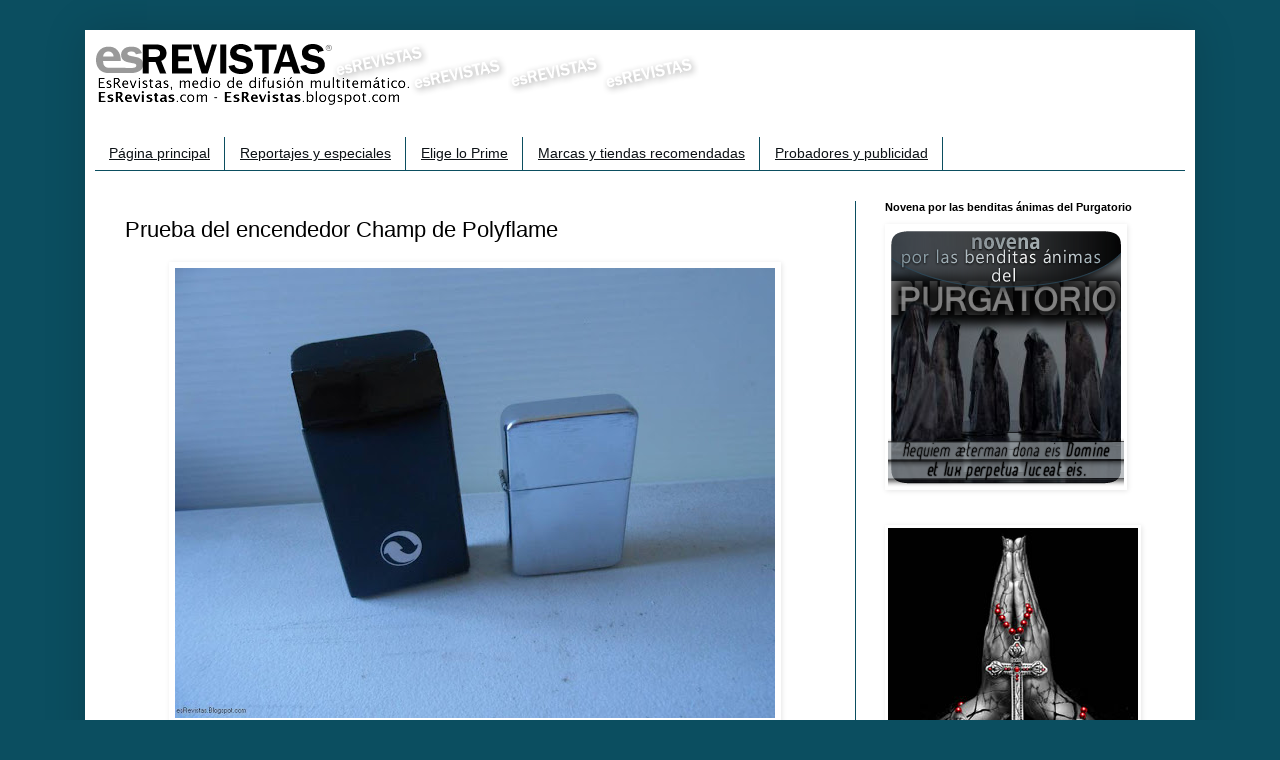

--- FILE ---
content_type: text/html; charset=UTF-8
request_url: https://esrevistas.blogspot.com/2021/04/prueba-del-encendedor-champ-de-polyflame.html
body_size: 23476
content:
<!DOCTYPE html>
<html class='v2' dir='ltr' xmlns='http://www.w3.org/1999/xhtml' xmlns:b='http://www.google.com/2005/gml/b' xmlns:data='http://www.google.com/2005/gml/data' xmlns:expr='http://www.google.com/2005/gml/expr'>
<head>
<link href='https://www.blogger.com/static/v1/widgets/335934321-css_bundle_v2.css' rel='stylesheet' type='text/css'/>
<meta content='width=1100' name='viewport'/>
<meta content='text/html; charset=UTF-8' http-equiv='Content-Type'/>
<meta content='blogger' name='generator'/>
<link href='https://esrevistas.blogspot.com/favicon.ico' rel='icon' type='image/x-icon'/>
<link href='https://esrevistas.blogspot.com/2021/04/prueba-del-encendedor-champ-de-polyflame.html' rel='canonical'/>
<link rel="alternate" type="application/atom+xml" title="esRevistas, medio de difusión multitemático. - Atom" href="https://esrevistas.blogspot.com/feeds/posts/default" />
<link rel="alternate" type="application/rss+xml" title="esRevistas, medio de difusión multitemático. - RSS" href="https://esrevistas.blogspot.com/feeds/posts/default?alt=rss" />
<link rel="service.post" type="application/atom+xml" title="esRevistas, medio de difusión multitemático. - Atom" href="https://www.blogger.com/feeds/8201246197431310700/posts/default" />

<link rel="alternate" type="application/atom+xml" title="esRevistas, medio de difusión multitemático. - Atom" href="https://esrevistas.blogspot.com/feeds/3783197112546051990/comments/default" />
<!--Can't find substitution for tag [blog.ieCssRetrofitLinks]-->
<link href='https://blogger.googleusercontent.com/img/b/R29vZ2xl/AVvXsEimC6nbm0PucptLbyiacGAg4DSe4Hs9GpVgYEAyLf07Vpm9wU2aqYol4wq5sysx0c79ucDL8ogQj7tcnbCc-nGrgJKl9XT68RihXb-Tu5oE5mmCeHbu_uTdSADc827MBiSRSsilBW7bAYU/s600/01-champ-polyflame-2021-umxj-587.jpg' rel='image_src'/>
<meta content='https://esrevistas.blogspot.com/2021/04/prueba-del-encendedor-champ-de-polyflame.html' property='og:url'/>
<meta content='Prueba del encendedor Champ de Polyflame' property='og:title'/>
<meta content='    Tras la desaparición de la Champ original, enseguida surgieron distribuidores que quisieron aprovecharse de su fama, tal como ocurre en ...' property='og:description'/>
<meta content='https://blogger.googleusercontent.com/img/b/R29vZ2xl/AVvXsEimC6nbm0PucptLbyiacGAg4DSe4Hs9GpVgYEAyLf07Vpm9wU2aqYol4wq5sysx0c79ucDL8ogQj7tcnbCc-nGrgJKl9XT68RihXb-Tu5oE5mmCeHbu_uTdSADc827MBiSRSsilBW7bAYU/w1200-h630-p-k-no-nu/01-champ-polyflame-2021-umxj-587.jpg' property='og:image'/>
<title>
esRevistas, medio de difusión multitemático.: Prueba del encendedor Champ de Polyflame
</title>
<!-- mio -->
<script async='//pagead2.googlesyndication.com/pagead/js/adsbygoogle.js'></script>
<script>
  (adsbygoogle = window.adsbygoogle || []).push({
    google_ad_client: "ca-pub-5662815803817496",
    enable_page_level_ads: true
  });
</script>
<!-- fin mio -->
<style id='page-skin-1' type='text/css'><!--
/*
-----------------------------------------------
Blogger Template Style
Name:     Simple
Designer: Josh Peterson
URL:      www.noaesthetic.com
----------------------------------------------- */
/* Variable definitions
====================
<Variable name="keycolor" description="Main Color" type="color" default="#66bbdd"/>
<Group description="Page Text" selector="body">
<Variable name="body.font" description="Font" type="font"
default="normal normal 12px Arial, Tahoma, Helvetica, FreeSans, sans-serif"/>
<Variable name="body.text.color" description="Text Color" type="color" default="#222222"/>
</Group>
<Group description="Backgrounds" selector=".body-fauxcolumns-outer">
<Variable name="body.background.color" description="Outer Background" type="color" default="#66bbdd"/>
<Variable name="content.background.color" description="Main Background" type="color" default="#ffffff"/>
<Variable name="header.background.color" description="Header Background" type="color" default="transparent"/>
</Group>
<Group description="Links" selector=".main-outer">
<Variable name="link.color" description="Link Color" type="color" default="#2288bb"/>
<Variable name="link.visited.color" description="Visited Color" type="color" default="#888888"/>
<Variable name="link.hover.color" description="Hover Color" type="color" default="#33aaff"/>
</Group>
<Group description="Blog Title" selector=".header h1">
<Variable name="header.font" description="Font" type="font"
default="normal normal 60px Arial, Tahoma, Helvetica, FreeSans, sans-serif"/>
<Variable name="header.text.color" description="Title Color" type="color" default="#3399bb" />
</Group>
<Group description="Blog Description" selector=".header .description">
<Variable name="description.text.color" description="Description Color" type="color"
default="#777777" />
</Group>
<Group description="Tabs Text" selector=".tabs-inner .widget li a">
<Variable name="tabs.font" description="Font" type="font"
default="normal normal 14px Arial, Tahoma, Helvetica, FreeSans, sans-serif"/>
<Variable name="tabs.text.color" description="Text Color" type="color" default="#999999"/>
<Variable name="tabs.selected.text.color" description="Selected Color" type="color" default="#000000"/>
</Group>
<Group description="Tabs Background" selector=".tabs-outer .PageList">
<Variable name="tabs.background.color" description="Background Color" type="color" default="#f5f5f5"/>
<Variable name="tabs.selected.background.color" description="Selected Color" type="color" default="#eeeeee"/>
</Group>
<Group description="Post Title" selector="h3.post-title, .comments h4">
<Variable name="post.title.font" description="Font" type="font"
default="normal normal 22px Arial, Tahoma, Helvetica, FreeSans, sans-serif"/>
</Group>
<Group description="Date Header" selector=".date-header">
<Variable name="date.header.color" description="Text Color" type="color"
default="#000000"/>
<Variable name="date.header.background.color" description="Background Color" type="color"
default="transparent"/>
<Variable name="date.header.font" description="Text Font" type="font"
default="normal bold 11px Arial, Tahoma, Helvetica, FreeSans, sans-serif"/>
<Variable name="date.header.padding" description="Date Header Padding" type="string" default="inherit"/>
<Variable name="date.header.letterspacing" description="Date Header Letter Spacing" type="string" default="inherit"/>
<Variable name="date.header.margin" description="Date Header Margin" type="string" default="inherit"/>
</Group>
<Group description="Post Footer" selector=".post-footer">
<Variable name="post.footer.text.color" description="Text Color" type="color" default="#666666"/>
<Variable name="post.footer.background.color" description="Background Color" type="color"
default="#f9f9f9"/>
<Variable name="post.footer.border.color" description="Shadow Color" type="color" default="#eeeeee"/>
</Group>
<Group description="Gadgets" selector="h2">
<Variable name="widget.title.font" description="Title Font" type="font"
default="normal bold 11px Arial, Tahoma, Helvetica, FreeSans, sans-serif"/>
<Variable name="widget.title.text.color" description="Title Color" type="color" default="#000000"/>
<Variable name="widget.alternate.text.color" description="Alternate Color" type="color" default="#999999"/>
</Group>
<Group description="Images" selector=".main-inner">
<Variable name="image.background.color" description="Background Color" type="color" default="#ffffff"/>
<Variable name="image.border.color" description="Border Color" type="color" default="#eeeeee"/>
<Variable name="image.text.color" description="Caption Text Color" type="color" default="#000000"/>
</Group>
<Group description="Accents" selector=".content-inner">
<Variable name="body.rule.color" description="Separator Line Color" type="color" default="#eeeeee"/>
<Variable name="tabs.border.color" description="Tabs Border Color" type="color" default="#0b4e60"/>
</Group>
<Variable name="body.background" description="Body Background" type="background"
color="#0b4e60" default="$(color) none repeat scroll top left"/>
<Variable name="body.background.override" description="Body Background Override" type="string" default=""/>
<Variable name="body.background.gradient.cap" description="Body Gradient Cap" type="url"
default="url(https://www.blogblog.com/1kt/simple/gradients_light.png)"/>
<Variable name="body.background.gradient.tile" description="Body Gradient Tile" type="url"
default="url(https://www.blogblog.com/1kt/simple/body_gradient_tile_light.png)"/>
<Variable name="content.background.color.selector" description="Content Background Color Selector" type="string" default=".content-inner"/>
<Variable name="content.padding" description="Content Padding" type="length" default="10px" min="0" max="100px"/>
<Variable name="content.padding.horizontal" description="Content Horizontal Padding" type="length" default="10px" min="0" max="100px"/>
<Variable name="content.shadow.spread" description="Content Shadow Spread" type="length" default="40px" min="0" max="100px"/>
<Variable name="content.shadow.spread.webkit" description="Content Shadow Spread (WebKit)" type="length" default="5px" min="0" max="100px"/>
<Variable name="content.shadow.spread.ie" description="Content Shadow Spread (IE)" type="length" default="10px" min="0" max="100px"/>
<Variable name="main.border.width" description="Main Border Width" type="length" default="0" min="0" max="10px"/>
<Variable name="header.background.gradient" description="Header Gradient" type="url" default="none"/>
<Variable name="header.shadow.offset.left" description="Header Shadow Offset Left" type="length" default="-1px" min="-50px" max="50px"/>
<Variable name="header.shadow.offset.top" description="Header Shadow Offset Top" type="length" default="-1px" min="-50px" max="50px"/>
<Variable name="header.shadow.spread" description="Header Shadow Spread" type="length" default="1px" min="0" max="100px"/>
<Variable name="header.padding" description="Header Padding" type="length" default="30px" min="0" max="100px"/>
<Variable name="header.border.size" description="Header Border Size" type="length" default="1px" min="0" max="10px"/>
<Variable name="header.bottom.border.size" description="Header Bottom Border Size" type="length" default="0" min="0" max="10px"/>
<Variable name="header.border.horizontalsize" description="Header Horizontal Border Size" type="length" default="0" min="0" max="10px"/>
<Variable name="description.text.size" description="Description Text Size" type="string" default="140%"/>
<Variable name="tabs.margin.top" description="Tabs Margin Top" type="length" default="0" min="0" max="100px"/>
<Variable name="tabs.margin.side" description="Tabs Side Margin" type="length" default="30px" min="0" max="100px"/>
<Variable name="tabs.background.gradient" description="Tabs Background Gradient" type="url"
default="url(https://www.blogblog.com/1kt/simple/gradients_light.png)"/>
<Variable name="tabs.border.width" description="Tabs Border Width" type="length" default="1px" min="0" max="10px"/>
<Variable name="tabs.bevel.border.width" description="Tabs Bevel Border Width" type="length" default="1px" min="0" max="10px"/>
<Variable name="post.margin.bottom" description="Post Bottom Margin" type="length" default="25px" min="0" max="100px"/>
<Variable name="image.border.small.size" description="Image Border Small Size" type="length" default="2px" min="0" max="10px"/>
<Variable name="image.border.large.size" description="Image Border Large Size" type="length" default="5px" min="0" max="10px"/>
<Variable name="page.width.selector" description="Page Width Selector" type="string" default=".region-inner"/>
<Variable name="page.width" description="Page Width" type="string" default="auto"/>
<Variable name="main.section.margin" description="Main Section Margin" type="length" default="15px" min="0" max="100px"/>
<Variable name="main.padding" description="Main Padding" type="length" default="15px" min="0" max="100px"/>
<Variable name="main.padding.top" description="Main Padding Top" type="length" default="30px" min="0" max="100px"/>
<Variable name="main.padding.bottom" description="Main Padding Bottom" type="length" default="30px" min="0" max="100px"/>
<Variable name="paging.background"
color="#ffffff"
description="Background of blog paging area" type="background"
default="transparent none no-repeat scroll top center"/>
<Variable name="footer.bevel" description="Bevel border length of footer" type="length" default="0" min="0" max="10px"/>
<Variable name="mobile.background.overlay" description="Mobile Background Overlay" type="string"
default="transparent none repeat scroll top left"/>
<Variable name="mobile.background.size" description="Mobile Background Size" type="string" default="auto"/>
<Variable name="mobile.button.color" description="Mobile Button Color" type="color" default="#ffffff" />
<Variable name="startSide" description="Side where text starts in blog language" type="automatic" default="left"/>
<Variable name="endSide" description="Side where text ends in blog language" type="automatic" default="right"/>
*/
/* Content
----------------------------------------------- */
body {
font: normal normal 14px Verdana, Geneva, sans-serif;
color: #000000;
background: #0b4e60 none repeat scroll top left;
padding: 0 40px 40px 40px;
}
html body .region-inner {
min-width: 0;
max-width: 100%;
width: auto;
}
h2 {
font-size: 22px;
}
a:link {
text-decoration:underline;
color: #0b4e60;
}
a:visited {
text-decoration:none;
color: #0b4e60;
}
a:hover {
text-decoration:underline;
color: #990000;
}
.body-fauxcolumn-outer .fauxcolumn-inner {
background: transparent none repeat scroll top left;
_background-image: none;
}
.body-fauxcolumn-outer .cap-top {
position: absolute;
z-index: 1;
height: 400px;
width: 100%;
}
.body-fauxcolumn-outer .cap-top .cap-left {
width: 100%;
background: transparent none repeat-x scroll top left;
_background-image: none;
}
.content-outer {
-moz-box-shadow: 0 0 40px rgba(0, 0, 0, .15);
-webkit-box-shadow: 0 0 5px rgba(0, 0, 0, .15);
-goog-ms-box-shadow: 0 0 10px #333333;
box-shadow: 0 0 40px rgba(0, 0, 0, .15);
margin-bottom: 1px;
}
.content-inner {
padding: 10px 10px;
}
.content-inner {
background-color: #ffffff;
}
/* Header
----------------------------------------------- */
.header-outer {
background: #ffffff url(https://www.blogblog.com/1kt/simple/gradients_light.png) repeat-x scroll 0 -400px;
_background-image: none;
}
.Header h1 {
font: normal normal 60px Arial, Tahoma, Helvetica, FreeSans, sans-serif;
color: #ffffff;
text-shadow: 1px 2px 3px rgba(0, 0, 0, .2);
}
.Header h1 a {
color: #ffffff;
}
.Header .description {
font-size: 140%;
color: #ffffff;
}
.header-inner .Header .titlewrapper {
padding: 22px 30px;
}
.header-inner .Header .descriptionwrapper {
padding: 0 30px;
}
/* Tabs
----------------------------------------------- */
.tabs-inner .section:first-child {
border-top: 0 solid #0b4e60;
}
.tabs-inner .section:first-child ul {
margin-top: -0;
border-top: 0 solid #0b4e60;
border-left: 0 solid #0b4e60;
border-right: 0 solid #0b4e60;
}
.tabs-inner .widget ul {
background: #ffffff url(https://www.blogblog.com/1kt/simple/gradients_light.png) repeat-x scroll 0 -800px;
_background-image: none;
border-bottom: 1px solid #0b4e60;
margin-top: 0;
margin-left: -30px;
margin-right: -30px;
}
.tabs-inner .widget li a {
display: inline-block;
padding: .6em 1em;
font: normal normal 14px Arial, Tahoma, Helvetica, FreeSans, sans-serif;
color: #0d1216;
border-left: 1px solid #ffffff;
border-right: 1px solid #0b4e60;
}
.tabs-inner .widget li:first-child a {
border-left: none;
}
.tabs-inner .widget li.selected a, .tabs-inner .widget li a:hover {
color: #ffffff;
background-color: #0b4e60;
text-decoration: none;
}
/* Columns
----------------------------------------------- */
.main-outer {
border-top: 0 solid #0b4e60;
}
.fauxcolumn-left-outer .fauxcolumn-inner {
border-right: 1px solid #0b4e60;
}
.fauxcolumn-right-outer .fauxcolumn-inner {
border-left: 1px solid #0b4e60;
}
/* Headings
----------------------------------------------- */
div.widget > h2,
div.widget h2.title {
margin: 0 0 1em 0;
font: normal bold 11px Arial, Tahoma, Helvetica, FreeSans, sans-serif;
color: #000000;
}
/* Widgets
----------------------------------------------- */
.widget .zippy {
color: #0b4e60;
text-shadow: 2px 2px 1px rgba(0, 0, 0, .1);
}
.widget .popular-posts ul {
list-style: none;
}
/* Posts
----------------------------------------------- */
h2.date-header {
font: normal normal 11px 'Courier New', Courier, FreeMono, monospace;
}
.date-header span {
background-color: transparent;
color: #004b60;
padding: inherit;
letter-spacing: inherit;
margin: inherit;
}
.main-inner {
padding-top: 30px;
padding-bottom: 30px;
}
.main-inner .column-center-inner {
padding: 0 15px;
}
.main-inner .column-center-inner .section {
margin: 0 15px;
}
.post {
margin: 0 0 25px 0;
}
h3.post-title, .comments h4 {
font: normal normal 22px Arial, Tahoma, Helvetica, FreeSans, sans-serif;
margin: .75em 0 0;
}
.post-body {
font-size: 110%;
line-height: 1.4;
position: relative;
}
.post-body img, .post-body .tr-caption-container, .Profile img, .Image img,
.BlogList .item-thumbnail img {
padding: 2px;
background: rgba(0, 0, 0, 0);
border: 1px solid rgba(0, 0, 0, 0);
-moz-box-shadow: 1px 1px 5px rgba(0, 0, 0, .1);
-webkit-box-shadow: 1px 1px 5px rgba(0, 0, 0, .1);
box-shadow: 1px 1px 5px rgba(0, 0, 0, .1);
}
.post-body img, .post-body .tr-caption-container {
padding: 5px;
}
.post-body .tr-caption-container {
color: #000000;
}
.post-body .tr-caption-container img {
padding: 0;
background: transparent;
border: none;
-moz-box-shadow: 0 0 0 rgba(0, 0, 0, .1);
-webkit-box-shadow: 0 0 0 rgba(0, 0, 0, .1);
box-shadow: 0 0 0 rgba(0, 0, 0, .1);
}
.post-header {
margin: 0 0 1.5em;
line-height: 1.6;
font-size: 90%;
}
.post-footer {
margin: 20px -2px 0;
padding: 5px 10px;
color: #666666;
background-color: #f9f9f9;
border-bottom: 1px solid #0b4e60;
line-height: 1.6;
font-size: 90%;
}
#comments .comment-author {
padding-top: 1.5em;
border-top: 1px solid #0b4e60;
background-position: 0 1.5em;
}
#comments .comment-author:first-child {
padding-top: 0;
border-top: none;
}
.avatar-image-container {
margin: .2em 0 0;
}
#comments .avatar-image-container img {
border: 1px solid rgba(0, 0, 0, 0);
}
/* Comments
----------------------------------------------- */
.comments .comments-content .icon.blog-author {
background-repeat: no-repeat;
background-image: url([data-uri]);
}
.comments .comments-content .loadmore a {
border-top: 1px solid #0b4e60;
border-bottom: 1px solid #0b4e60;
}
.comments .comment-thread.inline-thread {
background-color: #f9f9f9;
}
.comments .continue {
border-top: 2px solid #0b4e60;
}
/* Accents
---------------------------------------------- */
.section-columns td.columns-cell {
border-left: 1px solid #0b4e60;
}
.blog-pager {
background: transparent none no-repeat scroll top center;
}
.blog-pager-older-link, .home-link,
.blog-pager-newer-link {
background-color: #ffffff;
padding: 5px;
}
.footer-outer {
border-top: 0 dashed #bbbbbb;
}
/* Mobile
----------------------------------------------- */
body.mobile  {
background-size: auto;
}
.mobile .body-fauxcolumn-outer {
background: transparent none repeat scroll top left;
}
.mobile .body-fauxcolumn-outer .cap-top {
background-size: 100% auto;
}
.mobile .content-outer {
-webkit-box-shadow: 0 0 3px rgba(0, 0, 0, .15);
box-shadow: 0 0 3px rgba(0, 0, 0, .15);
}
.mobile .tabs-inner .widget ul {
margin-left: 0;
margin-right: 0;
}
.mobile .post {
margin: 0;
}
.mobile .main-inner .column-center-inner .section {
margin: 0;
}
.mobile .date-header span {
padding: 0.1em 10px;
margin: 0 -10px;
}
.mobile h3.post-title {
margin: 0;
}
.mobile .blog-pager {
background: transparent none no-repeat scroll top center;
}
.mobile .footer-outer {
border-top: none;
}
.mobile .main-inner, .mobile .footer-inner {
background-color: #ffffff;
}
.mobile-index-contents {
color: #000000;
}
.mobile-link-button {
background-color: #0b4e60;
}
.mobile-link-button a:link, .mobile-link-button a:visited {
color: #ffffff;
}
.mobile .tabs-inner .section:first-child {
border-top: none;
}
.mobile .tabs-inner .PageList .widget-content {
background-color: #0b4e60;
color: #ffffff;
border-top: 1px solid #0b4e60;
border-bottom: 1px solid #0b4e60;
}
.mobile .tabs-inner .PageList .widget-content .pagelist-arrow {
border-left: 1px solid #0b4e60;
}

--></style>
<style id='template-skin-1' type='text/css'><!--
body {
min-width: 1110px;
}
.content-outer, .content-fauxcolumn-outer, .region-inner {
min-width: 1110px;
max-width: 1110px;
_width: 1110px;
}
.main-inner .columns {
padding-left: 0px;
padding-right: 330px;
}
.main-inner .fauxcolumn-center-outer {
left: 0px;
right: 330px;
/* IE6 does not respect left and right together */
_width: expression(this.parentNode.offsetWidth -
parseInt("0px") -
parseInt("330px") + 'px');
}
.main-inner .fauxcolumn-left-outer {
width: 0px;
}
.main-inner .fauxcolumn-right-outer {
width: 330px;
}
.main-inner .column-left-outer {
width: 0px;
right: 100%;
margin-left: -0px;
}
.main-inner .column-right-outer {
width: 330px;
margin-right: -330px;
}
#layout {
min-width: 0;
}
#layout .content-outer {
min-width: 0;
width: 800px;
}
#layout .region-inner {
min-width: 0;
width: auto;
}
body#layout div.add_widget {
padding: 8px;
}
body#layout div.add_widget a {
margin-left: 32px;
}
--></style>
<link href='https://www.blogger.com/dyn-css/authorization.css?targetBlogID=8201246197431310700&amp;zx=f43c9574-b9a8-4768-85ec-1e757e1514ff' media='none' onload='if(media!=&#39;all&#39;)media=&#39;all&#39;' rel='stylesheet'/><noscript><link href='https://www.blogger.com/dyn-css/authorization.css?targetBlogID=8201246197431310700&amp;zx=f43c9574-b9a8-4768-85ec-1e757e1514ff' rel='stylesheet'/></noscript>
<meta name='google-adsense-platform-account' content='ca-host-pub-1556223355139109'/>
<meta name='google-adsense-platform-domain' content='blogspot.com'/>

<!-- data-ad-client=ca-pub-5662815803817496 -->

</head>
<body class='loading'>
<div class='navbar no-items section' id='navbar' name='Barra de navegación'>
</div>
<div class='body-fauxcolumns'>
<div class='fauxcolumn-outer body-fauxcolumn-outer'>
<div class='cap-top'>
<div class='cap-left'></div>
<div class='cap-right'></div>
</div>
<div class='fauxborder-left'>
<div class='fauxborder-right'></div>
<div class='fauxcolumn-inner'>
</div>
</div>
<div class='cap-bottom'>
<div class='cap-left'></div>
<div class='cap-right'></div>
</div>
</div>
</div>
<div class='content'>
<div class='content-fauxcolumns'>
<div class='fauxcolumn-outer content-fauxcolumn-outer'>
<div class='cap-top'>
<div class='cap-left'></div>
<div class='cap-right'></div>
</div>
<div class='fauxborder-left'>
<div class='fauxborder-right'></div>
<div class='fauxcolumn-inner'>
</div>
</div>
<div class='cap-bottom'>
<div class='cap-left'></div>
<div class='cap-right'></div>
</div>
</div>
</div>
<div class='content-outer'>
<div class='content-cap-top cap-top'>
<div class='cap-left'></div>
<div class='cap-right'></div>
</div>
<div class='fauxborder-left content-fauxborder-left'>
<div class='fauxborder-right content-fauxborder-right'></div>
<div class='content-inner'>
<header>
<div class='header-outer'>
<div class='header-cap-top cap-top'>
<div class='cap-left'></div>
<div class='cap-right'></div>
</div>
<div class='fauxborder-left header-fauxborder-left'>
<div class='fauxborder-right header-fauxborder-right'></div>
<div class='region-inner header-inner'>
<div class='header section' id='header' name='Cabecera'><div class='widget Header' data-version='1' id='Header1'>
<div id='header-inner'>
<a href='https://esrevistas.blogspot.com/' style='display: block'>
<img alt='esRevistas, medio de difusión multitemático.' height='67px; ' id='Header1_headerimg' src='https://blogger.googleusercontent.com/img/b/R29vZ2xl/AVvXsEhzCOhlusO89hnMkUYwoNNiZO-7vdKcxf-i8SNleT6SvNkCkft1pPQgywApw828onJX6Fs4r1Rmf6MdCIN04ZtyCXEs5nyb0S3n3JGFn_-bCVSJDLsyhPuHtuRSJ7x_voxP_s6dip37JDA/s1600/cabecera-esrevistas.png' style='display: block' width='613px; '/>
</a>
</div>
</div></div>
</div>
</div>
<div class='header-cap-bottom cap-bottom'>
<div class='cap-left'></div>
<div class='cap-right'></div>
</div>
</div>
</header>
<div class='tabs-outer'>
<div class='tabs-cap-top cap-top'>
<div class='cap-left'></div>
<div class='cap-right'></div>
</div>
<div class='fauxborder-left tabs-fauxborder-left'>
<div class='fauxborder-right tabs-fauxborder-right'></div>
<div class='region-inner tabs-inner'>
<div class='tabs no-items section' id='crosscol' name='Multicolumnas'></div>
<div class='tabs section' id='crosscol-overflow' name='Cross-Column 2'><div class='widget PageList' data-version='1' id='PageList1'>
<div class='widget-content'>
<ul>
<li>
<a href='https://esrevistas.blogspot.com/'>Página principal</a>
</li>
<li>
<a href='https://esrevistas.blogspot.com/p/reportajes-y-especiales.html'>Reportajes y especiales</a>
</li>
<li>
<a href='http://esrevistas.blogspot.com/2016/06/frente-lo-premium-elige-lo-prime.html'>Elige lo Prime</a>
</li>
<li>
<a href='https://esrevistas.blogspot.com/p/marcas-recomendadas.html'>Marcas y tiendas recomendadas</a>
</li>
<li>
<a href='https://esrevistas.blogspot.com/p/probadores-y-publicidad.html'>Probadores y publicidad</a>
</li>
</ul>
<div class='clear'></div>
</div>
</div></div>
</div>
</div>
<div class='tabs-cap-bottom cap-bottom'>
<div class='cap-left'></div>
<div class='cap-right'></div>
</div>
</div>
<div class='main-outer'>
<div class='main-cap-top cap-top'>
<div class='cap-left'></div>
<div class='cap-right'></div>
</div>
<div class='fauxborder-left main-fauxborder-left'>
<div class='fauxborder-right main-fauxborder-right'></div>
<div class='region-inner main-inner'>
<div class='columns fauxcolumns'>
<div class='fauxcolumn-outer fauxcolumn-center-outer'>
<div class='cap-top'>
<div class='cap-left'></div>
<div class='cap-right'></div>
</div>
<div class='fauxborder-left'>
<div class='fauxborder-right'></div>
<div class='fauxcolumn-inner'>
</div>
</div>
<div class='cap-bottom'>
<div class='cap-left'></div>
<div class='cap-right'></div>
</div>
</div>
<div class='fauxcolumn-outer fauxcolumn-left-outer'>
<div class='cap-top'>
<div class='cap-left'></div>
<div class='cap-right'></div>
</div>
<div class='fauxborder-left'>
<div class='fauxborder-right'></div>
<div class='fauxcolumn-inner'>
</div>
</div>
<div class='cap-bottom'>
<div class='cap-left'></div>
<div class='cap-right'></div>
</div>
</div>
<div class='fauxcolumn-outer fauxcolumn-right-outer'>
<div class='cap-top'>
<div class='cap-left'></div>
<div class='cap-right'></div>
</div>
<div class='fauxborder-left'>
<div class='fauxborder-right'></div>
<div class='fauxcolumn-inner'>
</div>
</div>
<div class='cap-bottom'>
<div class='cap-left'></div>
<div class='cap-right'></div>
</div>
</div>
<!-- corrects IE6 width calculation -->
<div class='columns-inner'>
<div class='column-center-outer'>
<div class='column-center-inner'>
<div class='main section' id='main' name='Principal'><div class='widget Blog' data-version='1' id='Blog1'>
<div class='blog-posts hfeed'>

                                        <div class="date-outer">
                                      

                                        <div class="date-posts">
                                      
<div class='post-outer'>
<div class='post hentry uncustomized-post-template' itemprop='blogPost' itemscope='itemscope' itemtype='http://schema.org/BlogPosting'>
<meta content='https://blogger.googleusercontent.com/img/b/R29vZ2xl/AVvXsEimC6nbm0PucptLbyiacGAg4DSe4Hs9GpVgYEAyLf07Vpm9wU2aqYol4wq5sysx0c79ucDL8ogQj7tcnbCc-nGrgJKl9XT68RihXb-Tu5oE5mmCeHbu_uTdSADc827MBiSRSsilBW7bAYU/s600/01-champ-polyflame-2021-umxj-587.jpg' itemprop='image_url'/>
<meta content='8201246197431310700' itemprop='blogId'/>
<meta content='3783197112546051990' itemprop='postId'/>
<a name='3783197112546051990'></a>
<h3 class='post-title entry-title' itemprop='name'>
Prueba del encendedor Champ de Polyflame
</h3>
<div class='post-header'>
<div class='post-header-line-1'></div>
</div>
<div class='post-body entry-content' id='post-body-3783197112546051990' itemprop='description articleBody'>
<center><a href="https://blogger.googleusercontent.com/img/b/R29vZ2xl/AVvXsEimC6nbm0PucptLbyiacGAg4DSe4Hs9GpVgYEAyLf07Vpm9wU2aqYol4wq5sysx0c79ucDL8ogQj7tcnbCc-nGrgJKl9XT68RihXb-Tu5oE5mmCeHbu_uTdSADc827MBiSRSsilBW7bAYU/s1600/01-champ-polyflame-2021-umxj-587.jpg"><img border="0" src="https://blogger.googleusercontent.com/img/b/R29vZ2xl/AVvXsEimC6nbm0PucptLbyiacGAg4DSe4Hs9GpVgYEAyLf07Vpm9wU2aqYol4wq5sysx0c79ucDL8ogQj7tcnbCc-nGrgJKl9XT68RihXb-Tu5oE5mmCeHbu_uTdSADc827MBiSRSsilBW7bAYU/s600/01-champ-polyflame-2021-umxj-587.jpg" /></a></center><br />  <br />  Tras la desaparición de la Champ original, enseguida surgieron distribuidores que quisieron aprovecharse de su fama, tal como ocurre en muchos otros campos (como el de la electrónica, principalmente). El líder en distribución de accesorios, y también con una buena cartera de marcas propias, <a href="https://polyflame.com/es/our-products" rel="nofollow" target="_blank">Polyflame</a>, decidió lanzar sus propios productos como encendedores bajo la denominación de Champ, utilizando incluso su misma tipografía noventera.<br />  <br />  Polyflame no solo comercializa encendedores de Champ, como acabamos de mencionar, también lo hace de Prof, de Trax, e incluso con marcas para accesorios de moda, como gafas. Creada en 1973 y con sede en la localidad francesa de Croissy Beaubourg, cerca de París, Polyflame posee oficinas en diversas partes del mundo, entre ellas Asia, específicamente en China, que es donde tienen también su centro de pruebas de encendedores, concretamente en la localidad de Whenzhou. También están presentes en Düsseldorf, Milán, y el centro logístico lo tienen en la famosa localidad portuaria de Rotterdam, en Holanda.<br />  <br />  <a name="more"></a>  <br />  <center><a href="https://blogger.googleusercontent.com/img/b/R29vZ2xl/AVvXsEi6vbmGEukJ4v7yj-hy7C_7adhJh-pmS18X0EsevusCxAUM0lBztxVDe3qLoHyh4ExU5KCisB-Je0rKdRuDcZQnRHJys25UfaskdVgoWr7eJBdv5H61-i02Hq5wN2T8eAVorGI52_JQClY/s1600/02-champ-polyflame-2021-iqvq-588.jpg"><img border="0" src="https://blogger.googleusercontent.com/img/b/R29vZ2xl/AVvXsEi6vbmGEukJ4v7yj-hy7C_7adhJh-pmS18X0EsevusCxAUM0lBztxVDe3qLoHyh4ExU5KCisB-Je0rKdRuDcZQnRHJys25UfaskdVgoWr7eJBdv5H61-i02Hq5wN2T8eAVorGI52_JQClY/s600/02-champ-polyflame-2021-iqvq-588.jpg" /></a></center><br />  <br />  Polyflame no son, por tanto, fabricantes, algo que puede resultar llamativo pero que no es nada fuera de lo habitual en los artículos de consumo de hoy. Los proveedores son diferentes dependiendo del tipo de producto que tengan que fabricar, porque no olvidemos que, además de sus propias marcas, licencian productos para firmas de prestigio tan reconocido como Volkswagen, Ferrari, Fiat, Ducati, la UEFA, e incluso el Fútbol Club Barcelona. Sin olvidar Rubik o la PAN AM. El lado bueno es que es un proveedor que, al comercializar sus productos en Europa, tiene que cumplir las especificaciones de seguridad europeas - algo muy importante en un encendedor - y garantizar una mínima calidad, no es por tanto una firma cualquier de China que remarque un encendedor, sino que hay detrás una compañía "que da la cara", lo cual es una obvia ventaja que si adquiriésemos un Champ venido de China de un fabricante o proveedor "sin nombre", referencia ni denominación alguna.<br />  <br />  Por todo ello, este "nuevo" Champ renacido bajo la firma Polyflame puede estar hecho "en cualquier parte" de China. A priori parece un TriStar, pero obviamente no lo es. Todo en él ajusta bien, el cierre va perfecto, la bisagra funciona genial y tiene un cierre de clip sólido y confiable. Quizá uno de sus mayores defectos sea el ajuste del depósito con el cuerpo o carcasa de metal, un poco "flojo" y que llega a "bailar" hacia los extremos, pero no es algo de lo que carezcan otros encendedores.<br />  <br />  <center><a href="https://blogger.googleusercontent.com/img/b/R29vZ2xl/AVvXsEjFDXTt8sGKhuybEkazUx361xNU34IZJbBRbAXm8ALKzlOvfVBObicCeCMjZaz_aTs-f5vsF4SvsEAEsw9L6P7skJvsdLphNOslG2q-zPFkYan6uZLKKDXRhpcmy9hwYIzowAL2aKmqyw8/s1600/03-champ-polyflame-2021-sqko-589.jpg"><img border="0" src="https://blogger.googleusercontent.com/img/b/R29vZ2xl/AVvXsEjFDXTt8sGKhuybEkazUx361xNU34IZJbBRbAXm8ALKzlOvfVBObicCeCMjZaz_aTs-f5vsF4SvsEAEsw9L6P7skJvsdLphNOslG2q-zPFkYan6uZLKKDXRhpcmy9hwYIzowAL2aKmqyw8/s600/03-champ-polyflame-2021-sqko-589.jpg" /></a></center><br />  <br />  El interior está muy bien acabado, y el diseño del quemador es típico Champ, no del estilo de Star. Llama la atención el sistema de recubrimiento o sellado del algodón, el cual ya no es una pieza de la característica silicona de Champ, sino que es un fieltro al estilo del Zippo eso sí, de un grosor muy considerable. <br />  <br />  En cuanto a su exterior, el modelo que os mostramos es el clásico cromado, en donde las caras van cepilladas, sin decoración alguna, y los laterales van pulidos a espejo. Ese acabado es precisamente el que presenta algunos defectos que en otros encendedores más caros (o en los Champ originales, claro) no veríamos. Por ejemplo, en nuestra unidad la marca inferior grabada con el nombre de Champ, en esa bonita tipografía noventera que decíamos, está algo rayada por los extremos. Ya hemos visto que es en esos detalles donde uno se da cuenta que el fabricante no le presta mucha atención a la revisión, no olvidemos que, por ejemplo, en el TriStar la marca nos venía con su grabado torcido.<br />  <br />  <center><a href="https://blogger.googleusercontent.com/img/b/R29vZ2xl/AVvXsEiaQYThyphenhyphens3R-K-MnyWI0V7w9Nxe-NjP1AEB9ER6j-GqRyeMUXmRQiGJWXXC8lcDd-SW7NoQ6S-_lsxZiaU2Xm4nmlJcMNSopZenyvM4WjThdoBdX5YB8PDRQRc3pGoi4d3OVAaAGh1AATc/s1600/04-champ-polyflame-2021-uouu-590.jpg"><img border="0" src="https://blogger.googleusercontent.com/img/b/R29vZ2xl/AVvXsEiaQYThyphenhyphens3R-K-MnyWI0V7w9Nxe-NjP1AEB9ER6j-GqRyeMUXmRQiGJWXXC8lcDd-SW7NoQ6S-_lsxZiaU2Xm4nmlJcMNSopZenyvM4WjThdoBdX5YB8PDRQRc3pGoi4d3OVAaAGh1AATc/s600/04-champ-polyflame-2021-uouu-590.jpg" /></a></center><br />  <br />  El encendedor es de acero inoxidable, no de latón, muy parecido en ese sentido a los Star, pero con la ventaja del sistema Champ (que es lo mismo que decir del sistema Zippo) para el cierre y ajuste del depósito, sin la pestañita esa "de apriete" tan característica en los Star. Visto de cerca, y tocándolo detenidamente, no tiene nada que envidiar en su acabado a los mejores Zippo cromados, y supera en bastante a los TriStar. El cepillado no es de esos malos "que rasca", como en los TriStar, sino que es un cepillado suave muy parecido al de los Zippo.<br />  <br />  Lo mejor es su precio. Por 1,80 &#128; que cuesta este encendedor solo es un poco más caro que los más baratos del mercado, los TriStar, que rondan los 1,50. Y además, es mucho más barato incluso que los Star. Pero eso no es todo, porque a pesar de ese precio incluye cajita, una bolsita con las instrucciones, y otro papelito con la garantía, lo cual es más incluso que los Star y que los TriStar. Por lo tanto este encendedor, y a ese precio, es más que evidente que es una gran compra. La parte más difícil es quizá dónde adquirirlos, porque por desgracia en muy pocos sitios los venden y es más que probable que tengamos que acudir a un mayorista. Obviamente los estancos prefieren vender encendedores de Zippo a 50 &#128;, que les dejan un bestial margen de beneficios, y no estos Champ a menos de 2 euros.<br />  <br />  <center><a href="https://blogger.googleusercontent.com/img/b/R29vZ2xl/AVvXsEjxshFnVYr0hnq6zbsCqWKePXYUiUzDdScrguKahk95zSBSfvO6DbW9-9iOOmjzc6Xwu_bfeEfGds1V_d9xlkXE2Q1ZenUCK2ARsyax6GuOg-XkS8U8TVKFniAv5nVCwBNO8J9Nx728Psw/s1600/05-champ-polyflame-2021-mdhg-591.jpg"><img border="0" src="https://blogger.googleusercontent.com/img/b/R29vZ2xl/AVvXsEjxshFnVYr0hnq6zbsCqWKePXYUiUzDdScrguKahk95zSBSfvO6DbW9-9iOOmjzc6Xwu_bfeEfGds1V_d9xlkXE2Q1ZenUCK2ARsyax6GuOg-XkS8U8TVKFniAv5nVCwBNO8J9Nx728Psw/s600/05-champ-polyflame-2021-mdhg-591.jpg" /></a></center><br />  <br />  <center><a href="https://blogger.googleusercontent.com/img/b/R29vZ2xl/AVvXsEjMwruxCBGd8hARvCUA3Hrv8-ZZr-nJ3aEhZEdhvbx-qJRk2t31OODmC_7qupk9cGC30Yhm4IU7kPJ-rEZzTUbJqpzJhNQnPAhVplM4PyWeUviP24KFeArgNP0ubsT5FwVxxP_Ng6M5JSw/s1600/06-champ-polyflame-2021-ctit-592.jpg"><img border="0" src="https://blogger.googleusercontent.com/img/b/R29vZ2xl/AVvXsEjMwruxCBGd8hARvCUA3Hrv8-ZZr-nJ3aEhZEdhvbx-qJRk2t31OODmC_7qupk9cGC30Yhm4IU7kPJ-rEZzTUbJqpzJhNQnPAhVplM4PyWeUviP24KFeArgNP0ubsT5FwVxxP_Ng6M5JSw/s600/06-champ-polyflame-2021-ctit-592.jpg" /></a></center><br />  <br />  <center><a href="https://blogger.googleusercontent.com/img/b/R29vZ2xl/AVvXsEgSHJr4a7T1xn4ydqEJ1Z1gTFNlX5Tpj0my0MezBU8bgSOsS-Yuix30hAEtqS4UgY94ggi6CjYs3PxfMPtjj-NEgxtA2_tU7Wms3Yg1jf-PhXq6S9wQhDYOQm94fNEaneG-u-sPyjAcscs/s1600/07-champ-polyflame-2021-owlc-593.jpg"><img border="0" src="https://blogger.googleusercontent.com/img/b/R29vZ2xl/AVvXsEgSHJr4a7T1xn4ydqEJ1Z1gTFNlX5Tpj0my0MezBU8bgSOsS-Yuix30hAEtqS4UgY94ggi6CjYs3PxfMPtjj-NEgxtA2_tU7Wms3Yg1jf-PhXq6S9wQhDYOQm94fNEaneG-u-sPyjAcscs/s600/07-champ-polyflame-2021-owlc-593.jpg" /></a></center><br />  <br />  <center><a href="https://blogger.googleusercontent.com/img/b/R29vZ2xl/AVvXsEiyf3IIbURPDE_O-aThNw9gRnZzuxeGzO2ZpLo6N_KG59loSIBEJy0qlfNixWBtJ_ugo_gaJsdc1KJ6qPpWeVrmyfGwXVLAYkGViF4N7-cSZcgoiFmTKBP-T9oJ-FXYWKI6CPWg0wgbS7c/s1600/08-champ-polyflame-2021-dxtw-594.jpg"><img border="0" src="https://blogger.googleusercontent.com/img/b/R29vZ2xl/AVvXsEiyf3IIbURPDE_O-aThNw9gRnZzuxeGzO2ZpLo6N_KG59loSIBEJy0qlfNixWBtJ_ugo_gaJsdc1KJ6qPpWeVrmyfGwXVLAYkGViF4N7-cSZcgoiFmTKBP-T9oJ-FXYWKI6CPWg0wgbS7c/s600/08-champ-polyflame-2021-dxtw-594.jpg" /></a></center><br />  <br />  <center><a href="https://blogger.googleusercontent.com/img/b/R29vZ2xl/AVvXsEhDHH_ljWOX6DBhAFfgW2aL3NpzD6d_hivIBTfjckXUkYb_ZcKH5mkoij2UY4xM3PErqRJmre4PG-W_FPJkwko5xLCjpLsTA1qvm-ZMCUqtne0yUMVn3xiV70yBIKckjWsdUlSutC62krQ/s1600/09-champ-polyflame-2021-qqeq-595.jpg"><img border="0" src="https://blogger.googleusercontent.com/img/b/R29vZ2xl/AVvXsEhDHH_ljWOX6DBhAFfgW2aL3NpzD6d_hivIBTfjckXUkYb_ZcKH5mkoij2UY4xM3PErqRJmre4PG-W_FPJkwko5xLCjpLsTA1qvm-ZMCUqtne0yUMVn3xiV70yBIKckjWsdUlSutC62krQ/s600/09-champ-polyflame-2021-qqeq-595.jpg" /></a></center><br />  <br />  <center><a href="https://blogger.googleusercontent.com/img/b/R29vZ2xl/AVvXsEgfP3Ihm2OSgFf5N4EF-7YAI9Net3_14Kgjw2pTPFxEMmbDt7rGzUq2qfq7mf-QpNhLEnQ_0eny65zCMPHZYEXWxh0xVJAwqEx539lu8DbTHRigEIWt0XLHY0vSpJx3ylswtfIznN5BNH8/s1600/10-champ-polyflame-2021-whxn-596.jpg"><img border="0" src="https://blogger.googleusercontent.com/img/b/R29vZ2xl/AVvXsEgfP3Ihm2OSgFf5N4EF-7YAI9Net3_14Kgjw2pTPFxEMmbDt7rGzUq2qfq7mf-QpNhLEnQ_0eny65zCMPHZYEXWxh0xVJAwqEx539lu8DbTHRigEIWt0XLHY0vSpJx3ylswtfIznN5BNH8/s600/10-champ-polyflame-2021-whxn-596.jpg" /></a></center><br />  <br />  <center><a href="https://blogger.googleusercontent.com/img/b/R29vZ2xl/AVvXsEjZDhLZkSdCrcij5iJF4uBOQJtQMSAWqcpvOxRDe-_nE3VX5DPD3-EHb8d7qUaaZEzkQHdLtnSHq2KoAUHb16RiuUIFFakvhldYdGtLAa5mMIYp20L4oEQ6LdmnAnO1OomL88Zk54kDOdI/s1600/11-champ-polyflame-2021-otmv-597.jpg"><img border="0" src="https://blogger.googleusercontent.com/img/b/R29vZ2xl/AVvXsEjZDhLZkSdCrcij5iJF4uBOQJtQMSAWqcpvOxRDe-_nE3VX5DPD3-EHb8d7qUaaZEzkQHdLtnSHq2KoAUHb16RiuUIFFakvhldYdGtLAa5mMIYp20L4oEQ6LdmnAnO1OomL88Zk54kDOdI/s600/11-champ-polyflame-2021-otmv-597.jpg" /></a></center><br />  <br />  <center><a href="https://blogger.googleusercontent.com/img/b/R29vZ2xl/AVvXsEjNikaEBgSSkfbSav1ZJR_il84rP4QMPzZoQG2ukr2Mq8bYt8uyClSMSnBJxk4_uJYsxWVv_Fc2q_sLd2XzemY5GlBEQeFwfXjbTUK3-eE6kavosp9lMBAQJmcnQUuBYPXjS6wa4Hc4eU8/s1600/12-champ-polyflame-2021-jgpz-598.jpg"><img border="0" src="https://blogger.googleusercontent.com/img/b/R29vZ2xl/AVvXsEjNikaEBgSSkfbSav1ZJR_il84rP4QMPzZoQG2ukr2Mq8bYt8uyClSMSnBJxk4_uJYsxWVv_Fc2q_sLd2XzemY5GlBEQeFwfXjbTUK3-eE6kavosp9lMBAQJmcnQUuBYPXjS6wa4Hc4eU8/s600/12-champ-polyflame-2021-jgpz-598.jpg" /></a></center><br />  <br />  <center><a href="https://blogger.googleusercontent.com/img/b/R29vZ2xl/AVvXsEjZV8IisUFIxb0bCxwiF6tO1gCGwGmAivIFXSV3fl6-YOMsiEsiLIDz26NALCO0qBNYtXukfqeK2YwDJym0xBXD0XvOUl_9NXUxOQBJLA9UyiqVLl014kcD9GlEUQD1KqjrKIJDSF_K_NA/s1600/13-champ-polyflame-2021-yykl-599.jpg"><img border="0" src="https://blogger.googleusercontent.com/img/b/R29vZ2xl/AVvXsEjZV8IisUFIxb0bCxwiF6tO1gCGwGmAivIFXSV3fl6-YOMsiEsiLIDz26NALCO0qBNYtXukfqeK2YwDJym0xBXD0XvOUl_9NXUxOQBJLA9UyiqVLl014kcD9GlEUQD1KqjrKIJDSF_K_NA/s600/13-champ-polyflame-2021-yykl-599.jpg" /></a></center><br />  <br />  <center><a href="https://blogger.googleusercontent.com/img/b/R29vZ2xl/AVvXsEjT-rUJZ16f7Lpnofdb2vRFbZU5Gud-Z594jMgnUhm1CYr17rwQeVNNGE9vsxVMwOF48zP6_1pCrnQ1S11pq2oE3BL410zJChGn_j5plN-6M_XnhLvD_3HXNsIwaS7MbNnpgTZFvjmfACY/s1600/14-champ-polyflame-2021-yilb-600.jpg"><img border="0" src="https://blogger.googleusercontent.com/img/b/R29vZ2xl/AVvXsEjT-rUJZ16f7Lpnofdb2vRFbZU5Gud-Z594jMgnUhm1CYr17rwQeVNNGE9vsxVMwOF48zP6_1pCrnQ1S11pq2oE3BL410zJChGn_j5plN-6M_XnhLvD_3HXNsIwaS7MbNnpgTZFvjmfACY/s600/14-champ-polyflame-2021-yilb-600.jpg" /></a></center><br />  <br />  <center><a href="https://blogger.googleusercontent.com/img/b/R29vZ2xl/AVvXsEie7Rib4mGo-c7nqJVIqoOv5QDQ0AzYH7n9Znh2UH3yPfleweFzAE9sHo23QKKjiQUiSMyXGvPa_c6UxiS27_vuNttm1uioywTBv5lhvpVl0KzOVvf2tAW0y2Ga7SnEcNy0w3I65ynuRrI/s1600/15-champ-polyflame-2021-misu-601.jpg"><img border="0" src="https://blogger.googleusercontent.com/img/b/R29vZ2xl/AVvXsEie7Rib4mGo-c7nqJVIqoOv5QDQ0AzYH7n9Znh2UH3yPfleweFzAE9sHo23QKKjiQUiSMyXGvPa_c6UxiS27_vuNttm1uioywTBv5lhvpVl0KzOVvf2tAW0y2Ga7SnEcNy0w3I65ynuRrI/s600/15-champ-polyflame-2021-misu-601.jpg" /></a></center><br />  <br />  <center><a href="https://blogger.googleusercontent.com/img/b/R29vZ2xl/AVvXsEgXCuBTOfI3R-N5DvXqmWn8g5cuxMkQzlyu1Q2Qc4-JaEk4dbcy3eKiqBmGU5N2QzaLtRAFBFKkcnfiU0notn39OnGQ-Nqw9tTSjXQX7k4zz3eNuoqI1jumc5AfLw87EPwro78nj2Snj3I/s1600/16-champ-polyflame-2021-vfey-602.jpg"><img border="0" src="https://blogger.googleusercontent.com/img/b/R29vZ2xl/AVvXsEgXCuBTOfI3R-N5DvXqmWn8g5cuxMkQzlyu1Q2Qc4-JaEk4dbcy3eKiqBmGU5N2QzaLtRAFBFKkcnfiU0notn39OnGQ-Nqw9tTSjXQX7k4zz3eNuoqI1jumc5AfLw87EPwro78nj2Snj3I/s600/16-champ-polyflame-2021-vfey-602.jpg" /></a></center><br />  <br />  <center><a href="https://blogger.googleusercontent.com/img/b/R29vZ2xl/AVvXsEgnfbBO9kuBVBvPO2cn8mxDS9CS_0pxvWj8UHCabB0s69ERCvIpwVgLezFRKzKsT7qeyy9fQaNyLppUcO-AWeWseoXhUN-RXLBukR7LFnsmVQi8p_flTL1KxZmFoWRUdYugmpoq33d2GCQ/s1600/17-champ-polyflame-2021-xpsb-603.jpg"><img border="0" src="https://blogger.googleusercontent.com/img/b/R29vZ2xl/AVvXsEgnfbBO9kuBVBvPO2cn8mxDS9CS_0pxvWj8UHCabB0s69ERCvIpwVgLezFRKzKsT7qeyy9fQaNyLppUcO-AWeWseoXhUN-RXLBukR7LFnsmVQi8p_flTL1KxZmFoWRUdYugmpoq33d2GCQ/s600/17-champ-polyflame-2021-xpsb-603.jpg" /></a></center><br />  <br />  <center><a href="https://blogger.googleusercontent.com/img/b/R29vZ2xl/AVvXsEh296S650Uwj8fd24m3ACOZLN2kGcxgOEc0YlSzbWMCue-N7c8ZQ993HdbScUZmxz3ismNXb8r5GTa3xLAz3cA6YNpI4k6kzh3VSTQbKGA0jYbk5nnpM8xpw-rZvcWFwJqcIRU36GTau10/s1600/18-champ-polyflame-2021-qzlq-604.jpg"><img border="0" src="https://blogger.googleusercontent.com/img/b/R29vZ2xl/AVvXsEh296S650Uwj8fd24m3ACOZLN2kGcxgOEc0YlSzbWMCue-N7c8ZQ993HdbScUZmxz3ismNXb8r5GTa3xLAz3cA6YNpI4k6kzh3VSTQbKGA0jYbk5nnpM8xpw-rZvcWFwJqcIRU36GTau10/s600/18-champ-polyflame-2021-qzlq-604.jpg" /></a></center><br />  <br />  <center><a href="https://blogger.googleusercontent.com/img/b/R29vZ2xl/AVvXsEinJkaP55PHLni3X0WsgN2RmNIxYkrt0uYv3r8I74X9jrZodquxj54Zq8ZUCJ7GbIBZvM4UNyK_HEzUmY6ZY-SJ9K5O3Eux7jP4UXeWf_XpgpjyFWJgPnk5VJ0b4DS4xkjAn8ucZ0DpHjc/s1600/19-champ-polyflame-2021-wpln-605.jpg"><img border="0" src="https://blogger.googleusercontent.com/img/b/R29vZ2xl/AVvXsEinJkaP55PHLni3X0WsgN2RmNIxYkrt0uYv3r8I74X9jrZodquxj54Zq8ZUCJ7GbIBZvM4UNyK_HEzUmY6ZY-SJ9K5O3Eux7jP4UXeWf_XpgpjyFWJgPnk5VJ0b4DS4xkjAn8ucZ0DpHjc/s600/19-champ-polyflame-2021-wpln-605.jpg" /></a></center><br />  <br />  <small> | Redacción: esRevistas.com / esRevistas.blogspot.com</small><br />  <br />  <br />  <hr noshade style="color:#0B4E60" /><br />  <center><small><span style="background-color:#EEF2F4">| <a href="http://esrevistas.blogspot.com/search?q=Champ" target="_blank">Champ</a> | | <a href="http://esrevistas.blogspot.com/search?q=Encendedores" target="_blank">Encendedores</a> | | <a href="http://esrevistas.blogspot.com/search?q=Polyflame" target="_blank">Polyflame</a> | | <a href="http://esrevistas.blogspot.com/search?q=Mecheros" target="_blank">Mecheros</a> | </span></small></center><br />  
<div style='clear: both;'></div>
</div>
<div class='post-footer'>
<div class='post-footer-line post-footer-line-1'>
<span class='post-author vcard'>
</span>
<span class='post-timestamp'>
</span>
<span class='reaction-buttons'>
</span>
<span class='post-comment-link'>
</span>
<span class='post-backlinks post-comment-link'>
</span>
<span class='post-icons'>
</span>
<div class='post-share-buttons goog-inline-block'>
<a class='goog-inline-block share-button sb-email' href='https://www.blogger.com/share-post.g?blogID=8201246197431310700&postID=3783197112546051990&target=email' target='_blank' title='Enviar por correo electrónico'>
<span class='share-button-link-text'>
Enviar por correo electrónico
</span>
</a>
<a class='goog-inline-block share-button sb-blog' href='https://www.blogger.com/share-post.g?blogID=8201246197431310700&postID=3783197112546051990&target=blog' onclick='window.open(this.href, "_blank", "height=270,width=475"); return false;' target='_blank' title='Escribe un blog'>
<span class='share-button-link-text'>
Escribe un blog
</span>
</a>
<a class='goog-inline-block share-button sb-twitter' href='https://www.blogger.com/share-post.g?blogID=8201246197431310700&postID=3783197112546051990&target=twitter' target='_blank' title='Compartir en X'>
<span class='share-button-link-text'>
Compartir en X
</span>
</a>
<a class='goog-inline-block share-button sb-facebook' href='https://www.blogger.com/share-post.g?blogID=8201246197431310700&postID=3783197112546051990&target=facebook' onclick='window.open(this.href, "_blank", "height=430,width=640"); return false;' target='_blank' title='Compartir con Facebook'>
<span class='share-button-link-text'>
Compartir con Facebook
</span>
</a>
<a class='goog-inline-block share-button sb-pinterest' href='https://www.blogger.com/share-post.g?blogID=8201246197431310700&postID=3783197112546051990&target=pinterest' target='_blank' title='Compartir en Pinterest'>
<span class='share-button-link-text'>
Compartir en Pinterest
</span>
</a>
</div>
</div>
<div class='post-footer-line post-footer-line-2'>
<span class='post-labels'>
</span>
</div>
<div class='post-footer-line post-footer-line-3'>
<span class='post-location'>
</span>
</div>
</div>
</div>
<div class='comments' id='comments'>
<a name='comments'></a>
<h4>
1 comentario
                                    :
                                  </h4>
<div class='comments-content'>
<script async='async' src='' type='text/javascript'></script>
<script type='text/javascript'>
                                  (function() {
                                    var items = null;
                                    var msgs = null;
                                    var config = {};
                                    // <![CDATA[
                                    var cursor = null;
                                    if (items && items.length > 0) {
                                      cursor = parseInt(items[items.length - 1].timestamp) + 1;
                                    }
                                    var bodyFromEntry = function(entry) {
                                      if (entry.gd$extendedProperty) {
                                        for (var k in entry.gd$extendedProperty) {
                                          if (entry.gd$extendedProperty[k].name == 'blogger.contentRemoved') {
                                            return '
                                            <span class="deleted-comment">
                                              ' + entry.content.$t + '
                                </span>';
                                          }
                                        }
                                      }
                                      return entry.content.$t;
                                    }
                                    var parse = function(data) {
                                      cursor = null;
                                      var comments = [];
                                      if (data && data.feed && data.feed.entry) {
                                        for (var i = 0, entry; entry = data.feed.entry[i]; i++) {
                                          var comment = {};
                                          // comment ID, parsed out of the original id format
                                          var id = /blog-(\d+).post-(\d+)/.exec(entry.id.$t);
                                          comment.id = id ? id[2] : null;
                                          comment.body = bodyFromEntry(entry);
                                          comment.timestamp = Date.parse(entry.published.$t) + '';
                                          if (entry.author && entry.author.constructor === Array) {
                                            var auth = entry.author[0];
                                            if (auth) {
                                              comment.author = {
                                                name: (auth.name ? auth.name.$t : undefined),
                                                profileUrl: (auth.uri ? auth.uri.$t : undefined),
                                                avatarUrl: (auth.gd$image ? auth.gd$image.src : undefined)
                                              };
                                            }
                                          }
                                          if (entry.link) {
                                            if (entry.link[2]) {
                                              comment.link = comment.permalink = entry.link[2].href;
                                            }
                                            if (entry.link[3]) {
                                              var pid = /.*comments\/default\/(\d+)\?.*/.exec(entry.link[3].href);
                                              if (pid && pid[1]) {
                                                comment.parentId = pid[1];
                                              }
                                            }
                                          }
                                          comment.deleteclass = 'item-control blog-admin';
                                          if (entry.gd$extendedProperty) {
                                            for (var k in entry.gd$extendedProperty) {
                                              if (entry.gd$extendedProperty[k].name == 'blogger.itemClass') {
                                                comment.deleteclass += ' ' + entry.gd$extendedProperty[k].value;
                                              } else if (entry.gd$extendedProperty[k].name == 'blogger.displayTime') {
                                                comment.displayTime = entry.gd$extendedProperty[k].value;
                                              }
                                            }
                                          }
                                          comments.push(comment);
                                        }
                                      }
                                      return comments;
                                    };
                                    var paginator = function(callback) {
                                      if (hasMore()) {
                                        var url = config.feed + '?alt=json&v=2&orderby=published&reverse=false&max-results=50';
                                        if (cursor) {
                                          url += '&published-min=' + new Date(cursor).toISOString();
                                        }
                                        window.bloggercomments = function(data) {
                                          var parsed = parse(data);
                                          cursor = parsed.length 
                                          < 50 ? null
                                          : parseInt(parsed[parsed.length - 1].timestamp) + 1
                                          callback(parsed);
                                          window.bloggercomments = null;
                                        }
                                        url += '&callback=bloggercomments';
                                        var script = document.createElement('script');
                                        script.type = 'text/javascript';
                                        script.src = url;
                                        document.getElementsByTagName('head')[0].appendChild(script);
                                      }
                                    };
                                    var hasMore = function() {
                                      return !!cursor;
                                    };
                                    var getMeta = function(key, comment) {
                                      if ('iswriter' == key) {
                                        var matches = !!comment.author
                                        && comment.author.name == config.authorName
                                        && comment.author.profileUrl == config.authorUrl;
                                        return matches ? 'true' : '';
                                      } else if ('deletelink' == key) {
                                        return config.baseUri + '/delete-comment.g?blogID='
                                        + config.blogId + '&postID=' + comment.id;
                                      } else if ('deleteclass' == key) {
                                        return comment.deleteclass;
                                      }
                                      return '';
                                    };
                                    var replybox = null;
                                    var replyUrlParts = null;
                                    var replyParent = undefined;
                                    var onReply = function(commentId, domId) {
                                      if (replybox == null) {
                                        // lazily cache replybox, and adjust to suit this style:
                                        replybox = document.getElementById('comment-editor');
                                        if (replybox != null) {
                                          replybox.height = '250px';
                                          replybox.style.display = 'block';
                                          replyUrlParts = replybox.src.split('#');
                                        }
                                      }
                                      if (replybox && (commentId !== replyParent)) {
                                        replybox.src = '';
                                        document.getElementById(domId).insertBefore(replybox, null);
                                        replybox.src = replyUrlParts[0]
                                        + (commentId ? '&parentID=' + commentId : '')
                                        + '#' + replyUrlParts[1];
                                        replyParent = commentId;
                                      }
                                    };
                                    var hash = (window.location.hash || '#').substring(1);
                                    var startThread, targetComment;
                                    if (/^comment-form_/.test(hash)) {
                                      startThread = hash.substring('comment-form_'.length);
                                    } else if (/^c[0-9]+$/.test(hash)) {
                                      targetComment = hash.substring(1);
                                    }
                                    // Configure commenting API:
                                    var configJso = {
                                      'maxDepth': config.maxThreadDepth
                                    };
                                    var provider = {
                                      'id': config.postId,
                                      'data': items,
                                      'loadNext': paginator,
                                      'hasMore': hasMore,
                                      'getMeta': getMeta,
                                      'onReply': onReply,
                                      'rendered': true,
                                      'initComment': targetComment,
                                      'initReplyThread': startThread,
                                      'config': configJso,
                                      'messages': msgs
                                    };
                                    var render = function() {
                                      if (window.goog && window.goog.comments) {
                                        var holder = document.getElementById('comment-holder');
                                        window.goog.comments.render(holder, provider);
                                      }
                                    };
                                    // render now, or queue to render when library loads:
                                    if (window.goog && window.goog.comments) {
                                      render();
                                    } else {
                                      window.goog = window.goog || {};
                                      window.goog.comments = window.goog.comments || {};
                                      window.goog.comments.loadQueue = window.goog.comments.loadQueue || [];
                                      window.goog.comments.loadQueue.push(render);
                                    }
                                  })();
                                  // ]]>
                                </script>
<div id='comment-holder'>
<div class="comment-thread toplevel-thread"><ol id="top-ra"><li class="comment" id="c3994948220525428211"><div class="avatar-image-container"><img src="//blogger.googleusercontent.com/img/b/R29vZ2xl/AVvXsEh1RRQxB3rZOlSts1Mki7alk2luEYrJ_NbZYb0690AT-ZgkLh3gSzZ9scCT8Sn3hgif8BTHL6Qbxs2GvZGKz5GHIgZI4xtHL-lwahtRVFARElSPHQxp4iloO_HgequYwZ0/s45-c/un_modelo_bell_and_ross_bell_and_ross_br_03-92_diver_blue_yo_05.jpg" alt=""/></div><div class="comment-block"><div class="comment-header"><cite class="user"><a href="https://www.blogger.com/profile/16800895077132973342" rel="nofollow">javiergutierrezchamorro.com</a></cite><span class="icon user "></span><span class="datetime secondary-text"><a rel="nofollow" href="https://esrevistas.blogspot.com/2021/04/prueba-del-encendedor-champ-de-polyflame.html?showComment=1617868520137#c3994948220525428211">8.4.21</a></span></div><p class="comment-content">Me parece increíble. Una buena oportunidad aprovechada, a buen precio y con buena calidad.</p><span class="comment-actions secondary-text"><a class="comment-reply" target="_self" data-comment-id="3994948220525428211">Responder</a><span class="item-control blog-admin blog-admin pid-2140254645"><a target="_self" href="https://www.blogger.com/comment/delete/8201246197431310700/3994948220525428211">Eliminar</a></span></span></div><div class="comment-replies"><div id="c3994948220525428211-rt" class="comment-thread inline-thread hidden"><span class="thread-toggle thread-expanded"><span class="thread-arrow"></span><span class="thread-count"><a target="_self">Respuestas</a></span></span><ol id="c3994948220525428211-ra" class="thread-chrome thread-expanded"><div></div><div id="c3994948220525428211-continue" class="continue"><a class="comment-reply" target="_self" data-comment-id="3994948220525428211">Responder</a></div></ol></div></div><div class="comment-replybox-single" id="c3994948220525428211-ce"></div></li></ol><div id="top-continue" class="continue"><a class="comment-reply" target="_self">Añadir comentario</a></div><div class="comment-replybox-thread" id="top-ce"></div><div class="loadmore hidden" data-post-id="3783197112546051990"><a target="_self">Cargar más...</a></div></div>
</div>
</div>
<p class='comment-footer'>
<div class='comment-form'>
<a name='comment-form'></a>
<p>
</p>
<a href='https://www.blogger.com/comment/frame/8201246197431310700?po=3783197112546051990&hl=es&saa=85391&origin=https://esrevistas.blogspot.com' id='comment-editor-src'></a>
<iframe allowtransparency='true' class='blogger-iframe-colorize blogger-comment-from-post' frameborder='0' height='410px' id='comment-editor' name='comment-editor' src='' width='100%'></iframe>
<!--Can't find substitution for tag [post.friendConnectJs]-->
<script src='https://www.blogger.com/static/v1/jsbin/2830521187-comment_from_post_iframe.js' type='text/javascript'></script>
<script type='text/javascript'>
                                    BLOG_CMT_createIframe('https://www.blogger.com/rpc_relay.html');
                                  </script>
</div>
</p>
<div id='backlinks-container'>
<div id='Blog1_backlinks-container'>
</div>
</div>
</div>
</div>

                                      </div></div>
                                    
</div>
<div class='blog-pager' id='blog-pager'>
<span id='blog-pager-newer-link'>
<a class='blog-pager-newer-link' href='https://esrevistas.blogspot.com/2021/04/comparativa-zippo-vs-champ-de-polyflame.html' id='Blog1_blog-pager-newer-link' title='Entrada más reciente'>
Entrada más reciente
</a>
</span>
<span id='blog-pager-older-link'>
<a class='blog-pager-older-link' href='https://esrevistas.blogspot.com/2021/04/la-furgoneta-dkw-f89-l-y-su-tecnologia.html' id='Blog1_blog-pager-older-link' title='Entrada antigua'>
Entrada antigua
</a>
</span>
<a class='home-link' href='https://esrevistas.blogspot.com/'>
Inicio
</a>
</div>
<div class='clear'></div>
<div class='post-feeds'>
<div class='feed-links'>
Suscribirse a:
<a class='feed-link' href='https://esrevistas.blogspot.com/feeds/3783197112546051990/comments/default' target='_blank' type='application/atom+xml'>
Enviar comentarios
                                      (
                                      Atom
                                      )
                                    </a>
</div>
</div>
</div></div>
</div>
</div>
<div class='column-left-outer'>
<div class='column-left-inner'>
<aside>
</aside>
</div>
</div>
<div class='column-right-outer'>
<div class='column-right-inner'>
<aside>
<div class='sidebar section' id='sidebar-right-1'><div class='widget Image' data-version='1' id='Image16'>
<h2>Novena por las benditas ánimas del Purgatorio</h2>
<div class='widget-content'>
<a href='http://oratoriocarmelitano.blogspot.com/search/label/novenaanimas'>
<img alt='Novena por las benditas ánimas del Purgatorio' height='260' id='Image16_img' src='https://blogger.googleusercontent.com/img/b/R29vZ2xl/AVvXsEjlQXgNLIBfDQmoj1uGEdUdKafDW6AuL_1XhwBY_ayCbxDa1WAbXTInl0P2VKd68uGPlCfsn1eiM_g3X6UgwwCffdZiyFFdRDIFc-btvUBFY0SE4tNm0SNFPR8JnjwW5qxcJ2Bu0SMDMTQ/s1600/barra_novena_animas_01.png' width='236'/>
</a>
<br/>
</div>
<div class='clear'></div>
</div><div class='widget Image' data-version='1' id='Image18'>
<div class='widget-content'>
<a href='http://oratoriocarmelitano.blogspot.com/search/label/oraciones'>
<img alt='' height='397' id='Image18_img' src='https://blogger.googleusercontent.com/img/b/R29vZ2xl/AVvXsEjWDdURcuh2KWShcZP025RpC1J4Szs7eQSGyC7lqTHB4KLbARdWVWf2TqLvl1j32sIczzQRYJ5vuDy4n7lgPhFIFxvcOZy8OgVcDyKnuEvy0nscCbNihaUoiYFKAV6UBDiawsoNE7BBGRw/s1600/barra-oracion-fatima-p-01.jpg' width='250'/>
</a>
<br/>
</div>
<div class='clear'></div>
</div><div class='widget BlogSearch' data-version='1' id='BlogSearch1'>
<h2 class='title'>Buscar en esRevistas</h2>
<div class='widget-content'>
<div id='BlogSearch1_form'>
<form action='https://esrevistas.blogspot.com/search' class='gsc-search-box' target='_top'>
<table cellpadding='0' cellspacing='0' class='gsc-search-box'>
<tbody>
<tr>
<td class='gsc-input'>
<input autocomplete='off' class='gsc-input' name='q' size='10' title='search' type='text' value=''/>
</td>
<td class='gsc-search-button'>
<input class='gsc-search-button' title='search' type='submit' value='Buscar'/>
</td>
</tr>
</tbody>
</table>
</form>
</div>
</div>
<div class='clear'></div>
</div><div class='widget LinkList' data-version='1' id='LinkList1'>
<h2>Descarga de revistas</h2>
<div class='widget-content'>
<ul>
<li><a href='http://esrevistas.blogspot.com/search?q=291Magazine'>291 Magazine</a></li>
<li><a href='http://esrevistas.blogspot.com/search?q=CronicasdelaInquisicion'>Crónicas de la Inquisición</a></li>
<li><a href='http://esrevistas.blogspot.com/search?q=CyberNenas'>Cyber Nenas</a></li>
<li><a href='http://esrevistas.blogspot.com/search?q=GShockMagazine'>G-Shock Magazine</a></li>
<li><a href='http://esrevistas.blogspot.com/search?q=HDMagazine'>HD Magazine</a></li>
<li><a href='http://esrevistas.blogspot.com/search?q=MarlinMagazine'>Marlin Magazine</a></li>
<li><a href='http://esrevistas.blogspot.com/search?q=MotosyBicis'>Motos y Bicis</a></li>
<li><a href='http://esrevistas.blogspot.com/search?q=MundoCracker'>Mundo Cracker</a></li>
<li><a href='http://esrevistas.blogspot.com/search?q=PonteGuapa'>Ponte Guapa</a></li>
<li><a href='http://esrevistas.blogspot.com/search?q=RadioIberica'>Radio Ibérica</a></li>
<li><a href='http://esrevistas.blogspot.com/search?q=RevistaAutomotor'>Revista Automotor</a></li>
<li><a href='http://esrevistas.blogspot.com/search?q=RevistaCoche'>Revista Coche</a></li>
<li><a href='http://esrevistas.blogspot.com/search?q=RevistaLeer'>Revista Leer</a></li>
<li><a href='http://esrevistas.blogspot.com/search?q=RevistaMoviles'>Revista Móviles</a></li>
<li><a href='http://esrevistas.blogspot.com/search?q=RevistaRelojes'>Revista Relojes</a></li>
<li><a href='http://esrevistas.blogspot.com/search?q=SeleccionesZonaCasio'>Selecciones ZonaCasio</a></li>
<li><a href='http://esrevistas.blogspot.com/search?q=VampireMagazine'>Vampire Magazine</a></li>
<li><a href='http://esrevistas.blogspot.com/search?q=ZonaCasioMagazine'>Zona Casio Magazine</a></li>
</ul>
<div class='clear'></div>
</div>
</div><div class='widget Image' data-version='1' id='Image21'>
<h2>Brigmton.eu</h2>
<div class='widget-content'>
<a href='http://www.brigmton.eu/'>
<img alt='Brigmton.eu' height='191' id='Image21_img' src='https://blogger.googleusercontent.com/img/b/R29vZ2xl/AVvXsEgr_5twgORGBzs1uhtO65Ay2-g6gtxm39WwRa9-EOsfis9JQEXisz2IK6lBMlDbVjmRWkwu1xSWiRCXW2aXzGcVlAwWeQw36c4TRqDDq-secuxuiMx1ibEKHSfa3qwPwFcG3FFrML3iqKo/s1600/brigmton-barra-01.jpg' width='250'/>
</a>
<br/>
</div>
<div class='clear'></div>
</div><div class='widget Image' data-version='1' id='Image1'>
<h2>Varta linternas</h2>
<div class='widget-content'>
<a href='http://esrevistas.blogspot.com/search?q=varta'>
<img alt='Varta linternas' height='191' id='Image1_img' src='https://blogger.googleusercontent.com/img/b/R29vZ2xl/AVvXsEhgNuTBUwsZm8iVE75efLMZemkkfTHLoEVO-fxlv_3Gmcs6vXU13SmN9HlVdgpRTxnh3nStbaZwf8dMPxRNKv1jwe-BQRpciRfzJvH4X6R3v5C5e2g4hB6-opsYx4vj-4xqSIfpV6vrdXqW/s1600/varta-lateral.jpg' width='250'/>
</a>
<br/>
</div>
<div class='clear'></div>
</div><div class='widget Image' data-version='1' id='Image24'>
<h2>Uni-Ball rollers</h2>
<div class='widget-content'>
<a href='http://esrevistas.blogspot.com/2020/02/los-uni-ball-en-la-especial-tinta.html'>
<img alt='Uni-Ball rollers' height='260' id='Image24_img' src='https://blogger.googleusercontent.com/img/b/R29vZ2xl/AVvXsEj_KN0eFRpF36XzQam6E9X0PncVbyugPPVWm1mx8P6gqJv2fdSH7KEyYEyAbvN3duhnATwoG-QNJd68XL6k5NgmC0FGd6Wg0DOf-94QlBKS24TPl1bEfyPViuN_RYN6WtywVs2Sgl9x5RQ/s1600/uni-ball-vision-publi-01.jpg' width='236'/>
</a>
<br/>
</div>
<div class='clear'></div>
</div><div class='widget Image' data-version='1' id='Image23'>
<h2>Qlima.es</h2>
<div class='widget-content'>
<a href='http://esrevistas.blogspot.com/search/label/qlima'>
<img alt='Qlima.es' height='397' id='Image23_img' src='https://blogger.googleusercontent.com/img/b/R29vZ2xl/AVvXsEgZj5Myv4412u72jhq8FjK6IrbyWgoQUImc5nTrLjnmKlRh3QlqX96rTCMCPuYpVOIkkGuWn9J0lbky58p6hXJSd6FqJqk60rrd44XiwDZxCf6_vopZijT_I7MvufKuqNxukKt6Y2JGyXo/s1600/qlima-estufas.jpg' width='250'/>
</a>
<br/>
</div>
<div class='clear'></div>
</div><div class='widget Image' data-version='1' id='Image8'>
<h2>Campz.es</h2>
<div class='widget-content'>
<a href='http://www.campz.es'>
<img alt='Campz.es' height='191' id='Image8_img' src='https://blogger.googleusercontent.com/img/b/R29vZ2xl/AVvXsEgxvEEh6nR9ZjK3zsQNS_y5grZzACkp5EITAffbbMuM8I8MhCmn5-8Tole9rToHN1JajTu2idq-kXT1wdvG0CXlrClOMDuuO0FXoBvbNbzf9AdlGQ5-k3bK9apWOSd5asm8fyaj79r2GpE/s1600/campz-web.jpg' width='250'/>
</a>
<br/>
</div>
<div class='clear'></div>
</div><div class='widget Image' data-version='1' id='Image22'>
<h2>Ernest.es</h2>
<div class='widget-content'>
<a href='https://ernest.es/'>
<img alt='Ernest.es' height='191' id='Image22_img' src='https://blogger.googleusercontent.com/img/b/R29vZ2xl/AVvXsEjTeXQlIdF-vkm6emWKZAKSRZlxWdQ_cyJuEdDI3dF4bJUBvMvg-62TyUuFYXQXe_G3_WxMoHdXvNDlx_VnJDeBL-GYEkEj__Q30G4NeoY8b3-EeS_Dbc4yoLsrYBOXO6eCRftWtD1tkwM/s1600/ernest-lateral.jpg' width='250'/>
</a>
<br/>
</div>
<div class='clear'></div>
</div><div class='widget Image' data-version='1' id='Image3'>
<h2>Hudora</h2>
<div class='widget-content'>
<a href='http://esrevistas.blogspot.com/2019/07/probamos-el-scooter-de-rueda-grande.html'>
<img alt='Hudora' height='191' id='Image3_img' src='https://blogger.googleusercontent.com/img/b/R29vZ2xl/AVvXsEit0sEQ7STjcxjTJ3YbUt4u8F-jgZHmozHf3A203iOvHBcxlJjPCmvIL1Nu9I-F2Fl1c1EuzaKBq6uH7HqdjynPzttgrnH0wR0Cxpn3K_7JrUpxtw4meaLkomK8aG3Xv8sW8JMpJgJ1hD0/s1600/hudora-rx-205-lateral.jpg' width='250'/>
</a>
<br/>
</div>
<div class='clear'></div>
</div><div class='widget Image' data-version='1' id='Image6'>
<h2>El paparazzi</h2>
<div class='widget-content'>
<a href='http://revistacoche.blogspot.com/p/el-paparazzi.html'>
<img alt='El paparazzi' height='312' id='Image6_img' src='https://blogger.googleusercontent.com/img/b/R29vZ2xl/AVvXsEhK9JC6Cvy5E5LnmbZ-NjN1Pt7O7fdf80TOBGur_wNLxpVkeJHUJFnE6SkAxMtesgJegwfY-rdS55NgZv_QjEbYX0MxA5YVgId4HG4QZ_70rJr5C8wUy_6HyJsFkRbcqaWVVFjL2WKp3A9_/s1600/el-paparazzi-banner.jpg' width='220'/>
</a>
<br/>
</div>
<div class='clear'></div>
</div><div class='widget Image' data-version='1' id='Image17'>
<h2>Yumas Oslo</h2>
<div class='widget-content'>
<a href='http://esrevistas.blogspot.com/2017/03/prueba-y-opinion-de-zapatillas-yumas.html'>
<img alt='Yumas Oslo' height='191' id='Image17_img' src='https://blogger.googleusercontent.com/img/b/R29vZ2xl/AVvXsEh3X4MImAHthsvb766qKvjNZRseTgYgs_ehUmh1SKSYbN4AYfo8utDf6f5er1-NU1-aY0Zze6tJ752e2_qF77vKvb36uM8LDnMl-ETHpmxYvaiD6XguZRqrdop5uY4ySlcaZ8ZbMkSCHog/s1600/lateral-mini-yumas-oslo.jpg' width='250'/>
</a>
<br/>
</div>
<div class='clear'></div>
</div><div class='widget Image' data-version='1' id='Image4'>
<h2>Diloy watch straps</h2>
<div class='widget-content'>
<a href='https://diloy.com/es/?s=14100246304'>
<img alt='Diloy watch straps' height='191' id='Image4_img' src='https://blogger.googleusercontent.com/img/b/R29vZ2xl/AVvXsEg8Mc8q21b1_oLqfZ1aU4euU7rqLaj6lV96ftaG4UD_QsxP_fwZ44ELxa4ZSE1HWfRTZg7RX2Qq4O4-QptciVuLXPnXzmN5t_5DOd0i1jOvefTKfVRavl_XavWTGRtmIcjtCjVjJxa7T98/s1600/diloy-01.jpg' width='250'/>
</a>
<br/>
</div>
<div class='clear'></div>
</div><div class='widget Image' data-version='1' id='Image12'>
<h2>Mr. Miquel Rius colección</h2>
<div class='widget-content'>
<a href='http://esrevistas.blogspot.com/2017/02/opinion-y-prueba-de-logbook-vintage-mr.html'>
<img alt='Mr. Miquel Rius colección' height='191' id='Image12_img' src='https://blogger.googleusercontent.com/img/b/R29vZ2xl/AVvXsEhf7sRZMHmOh7f1wvIYnRKRNTrZjQAMumUA9Drfjb1skLs7N0_tclFXvevuqoQWatHx3tN1W6d5mHHYAkt7hFvZB_hnpxPAx5Qy-mUCpZedr_MDZWUIeB9UwAHdF4qYHiCAhTsPar7G664/s1600/lateral-mini-mr-miquelrius-01.jpg' width='250'/>
</a>
<br/>
</div>
<div class='clear'></div>
</div><div class='widget Image' data-version='1' id='Image20'>
<h2>Cofradía Carmelitana</h2>
<div class='widget-content'>
<a href='https://sites.google.com/site/cofradiacarmelitana/'>
<img alt='Cofradía Carmelitana' height='355' id='Image20_img' src='https://blogger.googleusercontent.com/img/b/R29vZ2xl/AVvXsEhmdIzcT5xI-U3QCo3FWDSMXXUOpNeHenR0LjI8i7UidGB5hb32DeGX1YtE56joxbIphNQOn1_H3WJ-A_PLZqi4khAbCPvX0x8IXIm2OoENh0_UVxegEvrdQ3KjqTOT-pVBkvGVyBVRYic/s1600/barra_cofradia_01.png' width='236'/>
</a>
<br/>
</div>
<div class='clear'></div>
</div><div class='widget LinkList' data-version='1' id='LinkList2'>
<h2>Páginas recomendadas</h2>
<div class='widget-content'>
<ul>
<li><a href='https://bianamaran.blogspot.com'>Bia Namaran</a></li>
<li><a href='https://claustromatematico.blogspot.com/'>Claustro Matemático</a></li>
<li><a href='https://estaciontelegrafica.blogspot.com/'>Estación Telegráfica</a></li>
<li><a href='https://jironescarmelitanos.blogspot.com/'>Jirones carmelitanos</a></li>
<li><a href='https://www.javiergutierrezchamorro.com/'>La bitácora de Guti</a></li>
<li><a href='https://librobolsillo.blogspot.com'>Libro Bolsillo</a></li>
<li><a href='https://novelaspulp.blogspot.com/'>Novelas Pulp</a></li>
<li><a href='https://oratoriocarmelitano.blogspot.com/'>Oratorio Carmelitano</a></li>
<li><a href='https://revistabici.blogspot.com/'>Revista Bici</a></li>
<li><a href='https://revistacoche.blogspot.com'>Revista Coche</a></li>
<li><a href='https://zeptorlabs.blogspot.com/'>Zeptor Labs</a></li>
<li><a href='https://zonacasio.blogspot.com/'>Zona Casio</a></li>
</ul>
<div class='clear'></div>
</div>
</div><div class='widget Image' data-version='1' id='Image5'>
<h2>Ayúdanos a continuar activos</h2>
<div class='widget-content'>
<a href='https://esrevistas.gumroad.com/l/vxlju'>
<img alt='Ayúdanos a continuar activos' height='113' id='Image5_img' src='https://blogger.googleusercontent.com/img/a/AVvXsEg--Pyte2WiJmbDkYCaeLsGPiuo7xSMTwjhyxX8ELAHHNYEmTGlX7G0FI-KfQTTMh_KdGJFbRsvB2JxBekDIu5oNZ_wI_GuetKGFY6ktIPC6cbZRt8cLQOcBzHvNFcT0Pk8U-X_x3nXrBW5D8klz8zUIlxicrcXNL0EsJw6Q0bEJLHERMziB26UrnzJ0BnA=s250' width='250'/>
</a>
<br/>
</div>
<div class='clear'></div>
</div><div class='widget HTML' data-version='1' id='HTML5'>
<h2 class='title'>Acerca de esRevistas</h2>
<div class='widget-content'>
<small><u>Descarte técnico</u>: Los consejos sobre productos médicos, orientaciones farmacológicas o valoraciones de ingredientes y principios activos dados en este blog, son solo opiniones personales, y no deberían tratarse como irrefutables veredictos médicos. Consulte siempre a su profesional de la medicina en caso de duda.</small><br />
<br />
<hr />
Si deseas ponerte en contacto con esRevistas, escribe a:
<br />
<center>esrevistas[ª]gmail.com</center>
</div>
<div class='clear'></div>
</div></div>
</aside>
</div>
</div>
</div>
<div style='clear: both'></div>
<!-- columns -->
</div>
<!-- main -->
</div>
</div>
<div class='main-cap-bottom cap-bottom'>
<div class='cap-left'></div>
<div class='cap-right'></div>
</div>
</div>
<footer>
<div class='footer-outer'>
<div class='footer-cap-top cap-top'>
<div class='cap-left'></div>
<div class='cap-right'></div>
</div>
<div class='fauxborder-left footer-fauxborder-left'>
<div class='fauxborder-right footer-fauxborder-right'></div>
<div class='region-inner footer-inner'>
<div class='foot section' id='footer-1'><div class='widget HTML' data-version='1' id='HTML2'>
<h2 class='title'>Buscador del histórico</h2>
<div class='widget-content'>
Puedes consultar cualquier post publicado, simplemente introduce el mes y el a&ntilde;o al que quieres dirigirte:<br />
mes:&nbsp;&nbsp;<input style="WIDTH: 31px; HEIGHT: 22px" size="5" value="06" name="mes" id="listames" />
&nbsp;a&ntilde;o:&nbsp;&nbsp;<input style="WIDTH: 40px; HEIGHT: 22px" size="10" value="2019" name="anio" id="listaanio" />
<input style="WIDTH: 93px; HEIGHT: 24px" type="button" size="47" value="Seleccionar" name="boton" onclick="javascript:window.location.href=&#39;http://esrevistas.blogspot.com/search?updated-max=&#39;+document.getElementById(&#39;listaanio&#39;).value+&#39;-&#39;+document.getElementById(&#39;listames&#39;).value+&#39;-10T20:28:00%2B01:00&amp;max-results=15&#39;" />
<br /><br />
    <small>&copy; <a target="_blank" href="http://javiergutierrezchamorro.com/">Javier Guti&eacute;rrez Chamorro</a></small> &nbsp; &nbsp;
</div>
<div class='clear'></div>
</div></div>
<table border='0' cellpadding='0' cellspacing='0' class='section-columns columns-3'>
<tbody>
<tr>
<td class='first columns-cell'>
<div class='foot section' id='footer-2-1'><div class='widget Image' data-version='1' id='Image11'>
<div class='widget-content'>
<a href='https://drive.google.com/file/d/0Bzoryoi1vKrvNjY4c3NLMFpYSk0/view?usp=sharing'>
<img alt='' height='51' id='Image11_img' src='https://blogger.googleusercontent.com/img/b/R29vZ2xl/AVvXsEj9vhY8gEPyDST9qzH8pBFknZ0qn4_UoWDZFZpNfaZYE7dxlZ-TeZNv2xDZ6u7VpjEVkCZzo0jpgNesgY_h-PZJLcRHhuOENsOs9ZIrCc-_-HKbsjxCl7mqpk7GZepSGtflO1tbMJNRepI/s1600/biblia-clerus-banner-inf.jpg' width='325'/>
</a>
<br/>
</div>
<div class='clear'></div>
</div><div class='widget Image' data-version='1' id='Image2'>
<h2>Calculadoras Casio</h2>
<div class='widget-content'>
<a href='http://esrevistas.blogspot.com/2017/01/opinion-y-prueba-de-la-calculadora.html'>
<img alt='Calculadoras Casio' height='381' id='Image2_img' src='https://blogger.googleusercontent.com/img/b/R29vZ2xl/AVvXsEiA7T074krvlpp3B8wZEYzUjowIadcV_msJy6o7z0OFRheFKG947HjrnjWeNRGvoThxxi5z_226LWwlEVHZYw2oXQdXfhbMi6-nmjAxVFRjs8Kw_OFHgKxg4hJi7X678_Q9tGDxXgtqsZU/s1600/publi-duraderos-calculadoras-casio.jpg' width='250'/>
</a>
<br/>
</div>
<div class='clear'></div>
</div></div>
</td>
<td class='columns-cell'>
<div class='foot section' id='footer-2-2'><div class='widget Image' data-version='1' id='Image13'>
<div class='widget-content'>
<a href='http://oratoriocarmelitano.blogspot.com/2017/07/el-santo-rosario-carmelitano.html'>
<img alt='' height='51' id='Image13_img' src='https://blogger.googleusercontent.com/img/b/R29vZ2xl/AVvXsEg0tFM8TgVCUhyEqcFVUK1gpGc5uJXnzcyM-Zo6Lzf6NjbS38OWCzEFmrz192CBvaD2uKcSmhUovopb2waA_AXUVt9bFxbUOXDwFTiLBkCtQDYSzPfpZdsa6a-0x4ePpZkdnubltVd_cQ4/s1600/rosario_carmelitano-inf.jpg' width='325'/>
</a>
<br/>
</div>
<div class='clear'></div>
</div><div class='widget Image' data-version='1' id='Image19'>
<h2>Librería del Oratorio Carmelitano</h2>
<div class='widget-content'>
<a href='http://oratoriocarmelitano.blogspot.com/p/recursos.html'>
<img alt='Librería del Oratorio Carmelitano' height='397' id='Image19_img' src='https://blogger.googleusercontent.com/img/b/R29vZ2xl/AVvXsEiuifHT3D1wwDZwvq0I3rm0B9-63WRlQEfyiCawKIH45UcK_e8z8VcOAOB3ovOW-b1_OV_zLfJzY7N31Jqffa-inpbRHpXh4G87nVKPddfOI4h9Xnt-6DAmDZJriuk6dN5gYqcRUgzJP8o/s1600/barra_banner_libreria.jpg' width='250'/>
</a>
<br/>
</div>
<div class='clear'></div>
</div></div>
</td>
<td class='columns-cell'>
<div class='foot section' id='footer-2-3'><div class='widget Image' data-version='1' id='Image14'>
<div class='widget-content'>
<a href='http://oratoriocarmelitano.blogspot.com/2017/06/nuevo-viacrucis-carmelitano-para.html'>
<img alt='' height='51' id='Image14_img' src='https://blogger.googleusercontent.com/img/b/R29vZ2xl/AVvXsEh5bS4OnbTqyPctD_Mvf0fGbuo1FLksZpxpMW8kSC7X_ofIp06BIfAADjL6gXXl44A79_99Bk47bbLveuiIK1iXiuKPPtFihKiM9h10RhgBQH-AsVYJ08TEDwIafcErDb8yX9SLRP5mJF0/s1600/viacrucis-inf.jpg' width='325'/>
</a>
<br/>
</div>
<div class='clear'></div>
</div><div class='widget Image' data-version='1' id='Image15'>
<h2>Carglass</h2>
<div class='widget-content'>
<a href='https://www.carglass.es/pide-cita'>
<img alt='Carglass' height='397' id='Image15_img' src='https://blogger.googleusercontent.com/img/b/R29vZ2xl/AVvXsEioRgQGfucoeQfml65ZfkVY2qqQ8aBXL4-UddYL5I4VzT1A1Ut33WFUqYOopAmtFcSPqy-5pujARnOmEegUqyjwHrr62-nUt8aHB19xfTR8p8poeXMB5NcJvNyd-leVlfjen9xAvx18Q8A/s1600/pub_carglass_inf.jpg' width='250'/>
</a>
<br/>
</div>
<div class='clear'></div>
</div></div>
</td>
</tr>
</tbody>
</table>
<!-- outside of the include in order to lock Attribution widget -->
<div class='foot section' id='footer-3' name='Pie de página'><div class='widget Attribution' data-version='1' id='Attribution1'>
<div class='widget-content' style='text-align: center;'>
esRevistas. Con la tecnología de <a href='https://www.blogger.com' target='_blank'>Blogger</a>.
</div>
<div class='clear'></div>
</div></div>
</div>
</div>
<div class='footer-cap-bottom cap-bottom'>
<div class='cap-left'></div>
<div class='cap-right'></div>
</div>
</div>
</footer>
<!-- content -->
</div>
</div>
<div class='content-cap-bottom cap-bottom'>
<div class='cap-left'></div>
<div class='cap-right'></div>
</div>
</div>
</div>
<script type='text/javascript'>
      window.setTimeout(function() {
        document.body.className = document.body.className.replace('loading', '');
                                                                  }, 10);
    </script>

<script type="text/javascript" src="https://www.blogger.com/static/v1/widgets/2028843038-widgets.js"></script>
<script type='text/javascript'>
window['__wavt'] = 'AOuZoY7z0TlPqhPhJw2hRoD99TM9_rWCrw:1769586808332';_WidgetManager._Init('//www.blogger.com/rearrange?blogID\x3d8201246197431310700','//esrevistas.blogspot.com/2021/04/prueba-del-encendedor-champ-de-polyflame.html','8201246197431310700');
_WidgetManager._SetDataContext([{'name': 'blog', 'data': {'blogId': '8201246197431310700', 'title': 'esRevistas, medio de difusi\xf3n multitem\xe1tico.', 'url': 'https://esrevistas.blogspot.com/2021/04/prueba-del-encendedor-champ-de-polyflame.html', 'canonicalUrl': 'https://esrevistas.blogspot.com/2021/04/prueba-del-encendedor-champ-de-polyflame.html', 'homepageUrl': 'https://esrevistas.blogspot.com/', 'searchUrl': 'https://esrevistas.blogspot.com/search', 'canonicalHomepageUrl': 'https://esrevistas.blogspot.com/', 'blogspotFaviconUrl': 'https://esrevistas.blogspot.com/favicon.ico', 'bloggerUrl': 'https://www.blogger.com', 'hasCustomDomain': false, 'httpsEnabled': true, 'enabledCommentProfileImages': true, 'gPlusViewType': 'FILTERED_POSTMOD', 'adultContent': false, 'analyticsAccountNumber': '', 'encoding': 'UTF-8', 'locale': 'es', 'localeUnderscoreDelimited': 'es', 'languageDirection': 'ltr', 'isPrivate': false, 'isMobile': false, 'isMobileRequest': false, 'mobileClass': '', 'isPrivateBlog': false, 'isDynamicViewsAvailable': true, 'feedLinks': '\x3clink rel\x3d\x22alternate\x22 type\x3d\x22application/atom+xml\x22 title\x3d\x22esRevistas, medio de difusi\xf3n multitem\xe1tico. - Atom\x22 href\x3d\x22https://esrevistas.blogspot.com/feeds/posts/default\x22 /\x3e\n\x3clink rel\x3d\x22alternate\x22 type\x3d\x22application/rss+xml\x22 title\x3d\x22esRevistas, medio de difusi\xf3n multitem\xe1tico. - RSS\x22 href\x3d\x22https://esrevistas.blogspot.com/feeds/posts/default?alt\x3drss\x22 /\x3e\n\x3clink rel\x3d\x22service.post\x22 type\x3d\x22application/atom+xml\x22 title\x3d\x22esRevistas, medio de difusi\xf3n multitem\xe1tico. - Atom\x22 href\x3d\x22https://www.blogger.com/feeds/8201246197431310700/posts/default\x22 /\x3e\n\n\x3clink rel\x3d\x22alternate\x22 type\x3d\x22application/atom+xml\x22 title\x3d\x22esRevistas, medio de difusi\xf3n multitem\xe1tico. - Atom\x22 href\x3d\x22https://esrevistas.blogspot.com/feeds/3783197112546051990/comments/default\x22 /\x3e\n', 'meTag': '', 'adsenseClientId': 'ca-pub-5662815803817496', 'adsenseHostId': 'ca-host-pub-1556223355139109', 'adsenseHasAds': false, 'adsenseAutoAds': false, 'boqCommentIframeForm': true, 'loginRedirectParam': '', 'view': '', 'dynamicViewsCommentsSrc': '//www.blogblog.com/dynamicviews/4224c15c4e7c9321/js/comments.js', 'dynamicViewsScriptSrc': '//www.blogblog.com/dynamicviews/e590af4a5abdbc8b', 'plusOneApiSrc': 'https://apis.google.com/js/platform.js', 'disableGComments': true, 'interstitialAccepted': false, 'sharing': {'platforms': [{'name': 'Obtener enlace', 'key': 'link', 'shareMessage': 'Obtener enlace', 'target': ''}, {'name': 'Facebook', 'key': 'facebook', 'shareMessage': 'Compartir en Facebook', 'target': 'facebook'}, {'name': 'Escribe un blog', 'key': 'blogThis', 'shareMessage': 'Escribe un blog', 'target': 'blog'}, {'name': 'X', 'key': 'twitter', 'shareMessage': 'Compartir en X', 'target': 'twitter'}, {'name': 'Pinterest', 'key': 'pinterest', 'shareMessage': 'Compartir en Pinterest', 'target': 'pinterest'}, {'name': 'Correo electr\xf3nico', 'key': 'email', 'shareMessage': 'Correo electr\xf3nico', 'target': 'email'}], 'disableGooglePlus': true, 'googlePlusShareButtonWidth': 0, 'googlePlusBootstrap': '\x3cscript type\x3d\x22text/javascript\x22\x3ewindow.___gcfg \x3d {\x27lang\x27: \x27es\x27};\x3c/script\x3e'}, 'hasCustomJumpLinkMessage': true, 'jumpLinkMessage': 'Seguir leyendo en esRevistas \xbb', 'pageType': 'item', 'postId': '3783197112546051990', 'postImageThumbnailUrl': 'https://blogger.googleusercontent.com/img/b/R29vZ2xl/AVvXsEimC6nbm0PucptLbyiacGAg4DSe4Hs9GpVgYEAyLf07Vpm9wU2aqYol4wq5sysx0c79ucDL8ogQj7tcnbCc-nGrgJKl9XT68RihXb-Tu5oE5mmCeHbu_uTdSADc827MBiSRSsilBW7bAYU/s72-c/01-champ-polyflame-2021-umxj-587.jpg', 'postImageUrl': 'https://blogger.googleusercontent.com/img/b/R29vZ2xl/AVvXsEimC6nbm0PucptLbyiacGAg4DSe4Hs9GpVgYEAyLf07Vpm9wU2aqYol4wq5sysx0c79ucDL8ogQj7tcnbCc-nGrgJKl9XT68RihXb-Tu5oE5mmCeHbu_uTdSADc827MBiSRSsilBW7bAYU/s600/01-champ-polyflame-2021-umxj-587.jpg', 'pageName': 'Prueba del encendedor Champ de Polyflame', 'pageTitle': 'esRevistas, medio de difusi\xf3n multitem\xe1tico.: Prueba del encendedor Champ de Polyflame'}}, {'name': 'features', 'data': {}}, {'name': 'messages', 'data': {'edit': 'Editar', 'linkCopiedToClipboard': 'El enlace se ha copiado en el Portapapeles.', 'ok': 'Aceptar', 'postLink': 'Enlace de la entrada'}}, {'name': 'template', 'data': {'name': 'custom', 'localizedName': 'Personalizado', 'isResponsive': false, 'isAlternateRendering': false, 'isCustom': true}}, {'name': 'view', 'data': {'classic': {'name': 'classic', 'url': '?view\x3dclassic'}, 'flipcard': {'name': 'flipcard', 'url': '?view\x3dflipcard'}, 'magazine': {'name': 'magazine', 'url': '?view\x3dmagazine'}, 'mosaic': {'name': 'mosaic', 'url': '?view\x3dmosaic'}, 'sidebar': {'name': 'sidebar', 'url': '?view\x3dsidebar'}, 'snapshot': {'name': 'snapshot', 'url': '?view\x3dsnapshot'}, 'timeslide': {'name': 'timeslide', 'url': '?view\x3dtimeslide'}, 'isMobile': false, 'title': 'Prueba del encendedor Champ de Polyflame', 'description': '    Tras la desaparici\xf3n de la Champ original, enseguida surgieron distribuidores que quisieron aprovecharse de su fama, tal como ocurre en ...', 'featuredImage': 'https://blogger.googleusercontent.com/img/b/R29vZ2xl/AVvXsEimC6nbm0PucptLbyiacGAg4DSe4Hs9GpVgYEAyLf07Vpm9wU2aqYol4wq5sysx0c79ucDL8ogQj7tcnbCc-nGrgJKl9XT68RihXb-Tu5oE5mmCeHbu_uTdSADc827MBiSRSsilBW7bAYU/s600/01-champ-polyflame-2021-umxj-587.jpg', 'url': 'https://esrevistas.blogspot.com/2021/04/prueba-del-encendedor-champ-de-polyflame.html', 'type': 'item', 'isSingleItem': true, 'isMultipleItems': false, 'isError': false, 'isPage': false, 'isPost': true, 'isHomepage': false, 'isArchive': false, 'isLabelSearch': false, 'postId': 3783197112546051990}}]);
_WidgetManager._RegisterWidget('_HeaderView', new _WidgetInfo('Header1', 'header', document.getElementById('Header1'), {}, 'displayModeFull'));
_WidgetManager._RegisterWidget('_PageListView', new _WidgetInfo('PageList1', 'crosscol-overflow', document.getElementById('PageList1'), {'title': '', 'links': [{'isCurrentPage': false, 'href': 'https://esrevistas.blogspot.com/', 'title': 'P\xe1gina principal'}, {'isCurrentPage': false, 'href': 'https://esrevistas.blogspot.com/p/reportajes-y-especiales.html', 'id': '3897758102642896063', 'title': 'Reportajes y especiales'}, {'isCurrentPage': false, 'href': 'http://esrevistas.blogspot.com/2016/06/frente-lo-premium-elige-lo-prime.html', 'title': 'Elige lo Prime'}, {'isCurrentPage': false, 'href': 'https://esrevistas.blogspot.com/p/marcas-recomendadas.html', 'id': '1424321135613161786', 'title': 'Marcas y tiendas recomendadas'}, {'isCurrentPage': false, 'href': 'https://esrevistas.blogspot.com/p/probadores-y-publicidad.html', 'id': '1287179049564080116', 'title': 'Probadores y publicidad'}], 'mobile': false, 'showPlaceholder': true, 'hasCurrentPage': false}, 'displayModeFull'));
_WidgetManager._RegisterWidget('_BlogView', new _WidgetInfo('Blog1', 'main', document.getElementById('Blog1'), {'cmtInteractionsEnabled': false}, 'displayModeFull'));
_WidgetManager._RegisterWidget('_ImageView', new _WidgetInfo('Image16', 'sidebar-right-1', document.getElementById('Image16'), {'resize': false}, 'displayModeFull'));
_WidgetManager._RegisterWidget('_ImageView', new _WidgetInfo('Image18', 'sidebar-right-1', document.getElementById('Image18'), {'resize': false}, 'displayModeFull'));
_WidgetManager._RegisterWidget('_BlogSearchView', new _WidgetInfo('BlogSearch1', 'sidebar-right-1', document.getElementById('BlogSearch1'), {}, 'displayModeFull'));
_WidgetManager._RegisterWidget('_LinkListView', new _WidgetInfo('LinkList1', 'sidebar-right-1', document.getElementById('LinkList1'), {}, 'displayModeFull'));
_WidgetManager._RegisterWidget('_ImageView', new _WidgetInfo('Image21', 'sidebar-right-1', document.getElementById('Image21'), {'resize': false}, 'displayModeFull'));
_WidgetManager._RegisterWidget('_ImageView', new _WidgetInfo('Image1', 'sidebar-right-1', document.getElementById('Image1'), {'resize': false}, 'displayModeFull'));
_WidgetManager._RegisterWidget('_ImageView', new _WidgetInfo('Image24', 'sidebar-right-1', document.getElementById('Image24'), {'resize': false}, 'displayModeFull'));
_WidgetManager._RegisterWidget('_ImageView', new _WidgetInfo('Image23', 'sidebar-right-1', document.getElementById('Image23'), {'resize': false}, 'displayModeFull'));
_WidgetManager._RegisterWidget('_ImageView', new _WidgetInfo('Image8', 'sidebar-right-1', document.getElementById('Image8'), {'resize': false}, 'displayModeFull'));
_WidgetManager._RegisterWidget('_ImageView', new _WidgetInfo('Image22', 'sidebar-right-1', document.getElementById('Image22'), {'resize': false}, 'displayModeFull'));
_WidgetManager._RegisterWidget('_ImageView', new _WidgetInfo('Image3', 'sidebar-right-1', document.getElementById('Image3'), {'resize': false}, 'displayModeFull'));
_WidgetManager._RegisterWidget('_ImageView', new _WidgetInfo('Image6', 'sidebar-right-1', document.getElementById('Image6'), {'resize': false}, 'displayModeFull'));
_WidgetManager._RegisterWidget('_ImageView', new _WidgetInfo('Image17', 'sidebar-right-1', document.getElementById('Image17'), {'resize': false}, 'displayModeFull'));
_WidgetManager._RegisterWidget('_ImageView', new _WidgetInfo('Image4', 'sidebar-right-1', document.getElementById('Image4'), {'resize': false}, 'displayModeFull'));
_WidgetManager._RegisterWidget('_ImageView', new _WidgetInfo('Image12', 'sidebar-right-1', document.getElementById('Image12'), {'resize': false}, 'displayModeFull'));
_WidgetManager._RegisterWidget('_ImageView', new _WidgetInfo('Image20', 'sidebar-right-1', document.getElementById('Image20'), {'resize': false}, 'displayModeFull'));
_WidgetManager._RegisterWidget('_LinkListView', new _WidgetInfo('LinkList2', 'sidebar-right-1', document.getElementById('LinkList2'), {}, 'displayModeFull'));
_WidgetManager._RegisterWidget('_ImageView', new _WidgetInfo('Image5', 'sidebar-right-1', document.getElementById('Image5'), {'resize': false}, 'displayModeFull'));
_WidgetManager._RegisterWidget('_HTMLView', new _WidgetInfo('HTML5', 'sidebar-right-1', document.getElementById('HTML5'), {}, 'displayModeFull'));
_WidgetManager._RegisterWidget('_HTMLView', new _WidgetInfo('HTML2', 'footer-1', document.getElementById('HTML2'), {}, 'displayModeFull'));
_WidgetManager._RegisterWidget('_ImageView', new _WidgetInfo('Image11', 'footer-2-1', document.getElementById('Image11'), {'resize': false}, 'displayModeFull'));
_WidgetManager._RegisterWidget('_ImageView', new _WidgetInfo('Image2', 'footer-2-1', document.getElementById('Image2'), {'resize': false}, 'displayModeFull'));
_WidgetManager._RegisterWidget('_ImageView', new _WidgetInfo('Image13', 'footer-2-2', document.getElementById('Image13'), {'resize': false}, 'displayModeFull'));
_WidgetManager._RegisterWidget('_ImageView', new _WidgetInfo('Image19', 'footer-2-2', document.getElementById('Image19'), {'resize': false}, 'displayModeFull'));
_WidgetManager._RegisterWidget('_ImageView', new _WidgetInfo('Image14', 'footer-2-3', document.getElementById('Image14'), {'resize': false}, 'displayModeFull'));
_WidgetManager._RegisterWidget('_ImageView', new _WidgetInfo('Image15', 'footer-2-3', document.getElementById('Image15'), {'resize': false}, 'displayModeFull'));
_WidgetManager._RegisterWidget('_AttributionView', new _WidgetInfo('Attribution1', 'footer-3', document.getElementById('Attribution1'), {}, 'displayModeFull'));
</script>
</body>
</html>